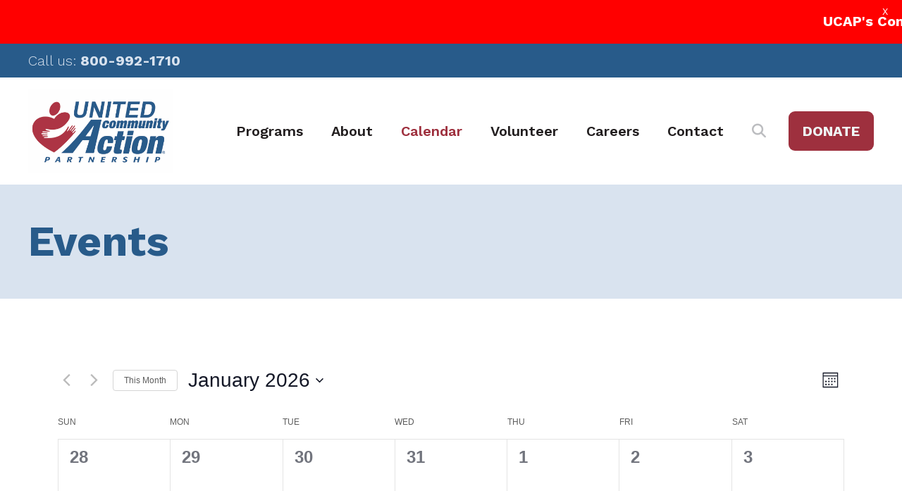

--- FILE ---
content_type: text/css
request_url: https://www.unitedcapmn.org/wp-content/plugins/VividImageMessageBar//assets/css/style.css?ver=6.8.3
body_size: 99
content:
body.message-bar {
	padding-top: 38px;
}

.vi-message-bar {
	position: fixed;
	width: 100%;
	z-index: 99999;
	background: #000;
	text-align: center;
	top: 0px;
	left: 0px;
	font-size: 14px;
	line-height: 33px;
	overflow: hidden;
	padding: 11px 0;	
}
.vi-message-bar p {
	padding:0px;
	margin: 0px;
	color: #fff;
	font-size: 20px;
	line-height: 27px;
	font-weight: bold;
    display: inline-block;
    padding-right: 20px;
}

.vi-message-bar.delay {
	top: -80px;
}

.vi-message-bar .button {
	display: inline-block;
	margin: 0 0 0 5px;
	padding: 2px 6px;
	-webkit-border-radius: 3px;
	-moz-border-radius: 3px;
	border-radius: 3px;
	white-space: nowrap;
	vertical-align: baseline;
	background-color: black;
	color: #fff;
	font-size: 18px;
	line-height: 20px;
	font-weight: bold;
	padding: 10px 22px;	

}

.vi-message-bar span.close {
    position: absolute;
    right: 20px;
    top: 0px;
	color: #fff;
	cursor: pointer;
	z-index: 9999;
}

body.admin-bar .shiftnav,
.shiftnav {
	z-index: 99999 !important;
}

--- FILE ---
content_type: text/css
request_url: https://www.unitedcapmn.org/wp-content/themes/vimm-gutenberg/style.css?ver=1.9.7
body_size: 14791
content:
/*
	Theme Name: Vivid Image Gutenberg Theme
	Description: This is the genesis child theme created by Vivid Image.
	Author: VI Team
	Author URI: http://www.vimm.com/
	Version: 1.9.7

  Template: genesis
  Template Version: 2.0

	License: GPL-2.0+
	License URI: http://www.opensource.org/licenses/gpl-license.php
*/
/* Table of Contents

	- HTML5 Reset
		- Baseline Normalize
		- Box Sizing
		- Float Clearing
	- Defaults
		- Typographical Elements
		- Headings
		- Objects
		- Forms
		- Tables
	- Structure and Layout
		- Site Containers
		- Column Widths and Positions
		- Column Classes
	- Common Classes
		- WordPress
		- Genesis
		- Titles
	- Widgets
		- Featured Content
	- Plugins
		- Genesis eNews Extended
		- Genesis Latest Tweets
		- Gravity Forms
		- Jetpack
	- Site Header
		- Title Area
		- Widget Area
	- Site Navigation
		- Header Navigation
		- Primary Navigation
		- Secondary Navigation
	- Content Area
		- Entries
		- Pagination
		- Comments
	- Sidebars
	- Footer Widgets
	- Site Footer
	- Accessibility
	- VIMM CSS
	- Custom Styling
	- Media Queries
		- max-width: 1139px
		- max-width: 1023px
		- max-width: 767px

*/

/*  CSS Vars  */
:root {
  /* General */
  --link-color: #9E303E;
  --link-hover-color: #9E303E;
  --text-color: #000000#231F20;
  --hr-color: #BBBCBF;

  /* Headings */
  --h1-font-size: 3.75rem;
  --h1-font-color: #285B8A;
  --h2-font-size: 2.5rem;
  --h2-font-color: #285B8A;
  --h3-font-size: 2.1875rem;
  --h3-font-color: #285B8A;
  --h4-font-size: 1.6875rem;
  --h4-font-color: #231F20;
  --h5-font-size: 1.4375rem;
  --h5-font-color: #231F20;
  --h6-font-size: 1.25rem;
  --h6-font-color: #231F20;

  /* Blockquote */
  --blockquote-text-color: #231F20;
  --blockquote-text-size: 1.4375rem;
  --blockquote-text-font-style: normal;
  --blockquote-text-font-weight: 300;

  --blockquote-cite-color: #285B8A;
  --blockquote-cite-size: 0.9375rem;
  --blockquote-cite-font-style: normal;
  --blockquote-cite-font-weight: bold;

  /* Accordion */
  --accordion-open-title-color: #285B8A;
  --accordion-open-background-color: transparent;
  --accordion-closed-title-color: #285B8A;  
  --accordion-closed-background-color: #ECF1F7;
  --accordion-border-color: #ECF1F7;
  --accordion-border-radius: 9px;
  --accordion-text-color: #231F20;
  
  /* Main btn */
  --btn-background-color:#9E303E;
  --btn-text-color:#F0F8F7;
  --btn-border-radius: 9px;

  /* Outline btn */
  --btn-outline-color:#2F5385;
  --btn-outline-text-color: #285B8A;
  --btn-outline-hover-background-color:#2F5385;
  --btn-outline-hover-text-color:#fff;

  /* CTA Block */
  --cta-background: #ECF1F7;
  --cta-title-color: #285B8A;
  --cta-text-color: #231F20;
  --cta-btn-background: #9E303E;

  /* Form Fields */
  --form-input-backgroud-color: transparent;
  --form-input-border: solid 1px #BBBCBF;
  --form-input-text-color: #231F20;

  --gf-input-label-color: #231F20;
  --gf-input-label-size: 1.25rem;
  --gf-input-sublabel-color: #231F20;
  --gf-input-sublabel-size: 0.9375rem;

  /* Column Backgrounds */
  --col-background-color: #EEEEEE;
  --col-padding: 30px;
  --col-margin: 15px 0;
  --col-border-radius: 15px;
}

/*
HTML5 Reset 
---------------------------------------------------------------------------------------------------- */
/* Baseline Normalize
	normalize.css v3.0.0 | MIT License | git.io/normalize
--------------------------------------------- */
article, aside, details, figcaption, figure, footer, header, hgroup, main, nav, section, summary {
  display: block;
}

audio, canvas, progress, video {
  display: inline-block;
  vertical-align: baseline;
}

audio:not([controls]) {
  display: none;
  height: 0;
}

[hidden], template {
  display: none;
}

a {
  background: transparent;
}

a:active, a:hover {
  outline: 0;
}

abbr[title] {
  border-bottom: 1px dotted;
}

b, strong {
  font-weight: bold;
}

dfn {
  font-style: italic;
}

h1 {
  font-size: 2em;
  margin: 0.67em 0;
}

mark {
  background: #ff0;
  color: #000;
}

small {
  font-size: 80%;
}

sub, sup {
  font-size: 75%;
  line-height: 0;
  position: relative;
  vertical-align: baseline;
}

sup {
  top: -0.5em;
}

sub {
  bottom: -0.25em;
}

img {
  border: 0;
}

svg:not(:root) {
  overflow: hidden;
}

figure {
  margin: 1em 40px;
}

hr {
  box-sizing: content-box;
  height: 0;
}

pre {
  overflow: auto;
}

code, kbd, pre, samp {
  font-family: monospace,monospace;
  font-size: 1em;
}

button, input, optgroup, select, textarea {
  color: inherit;
  font: inherit;
  margin: 0;
}

button {
  overflow: visible;
}

button, select {
  text-transform: none;
}

button, html input[type="button"], input[type="reset"], input[type="submit"] {
  -webkit-appearance: button;
  cursor: pointer;
}

button[disabled], html input[disabled] {
  cursor: default;
}

button::-moz-focus-inner, input::-moz-focus-inner {
  border: 0;
  padding: 0;
}

input {
  line-height: normal;
}

input[type="checkbox"], input[type="radio"] {
  box-sizing: border-box;
  padding: 0;
}

input[type="number"]::-webkit-inner-spin-button, input[type="number"]::-webkit-outer-spin-button {
  height: auto;
}

input[type="search"] {
  -webkit-appearance: none;
  box-sizing: content-box;
}

input[type="search"]::-webkit-search-cancel-button, input[type="search"]::-webkit-search-decoration {
  -webkit-appearance: none;
}

fieldset {
  border: 1px solid #c0c0c0;
  margin: 0 2px;
  padding: 0.35em 0.625em 0.75em;
}

legend {
  border: 0;
  padding: 0;
}

textarea {
  overflow: auto;
}

optgroup {
  font-weight: bold;
}

table {
  border-collapse: collapse;
  border-spacing: 0;
}

td, th {
  padding: 0;
}

/* Box Sizing
--------------------------------------------- */
*,
input[type="search"] {
  box-sizing: border-box;
}

*:focus,
*:focus-visible {
  outline: none;
}

/* Float Clearing
--------------------------------------------- */
.author-box:before,
.clearfix:before,
.entry:before,
.entry-content:before,
.footer-widgets:before,
.nav-primary:before,
.nav-secondary:before,
.pagination:before,
.site-container:before,
.site-footer:before,
.site-header:before,
.site-inner:before,
.wrap:before {
  content: " ";
  display: table;
}

.author-box:after,
.clearfix:after,
.entry:after,
.entry-content:after,
.footer-widgets:after,
.nav-primary:after,
.nav-secondary:after,
.pagination:after,
.site-container:after,
.site-footer:after,
.site-header:after,
.site-inner:after,
.wrap:after {
  clear: both;
  content: " ";
  display: table;
}

blockquote,
h1,
h2,
h3,
h4,
h5,
h6,
figure,
p,
pre {
  margin: 0;
}

/*
Defaults
---------------------------------------------------------------------------------------------------- */
/* Typographical Elements
--------------------------------------------- */
html {
  font-size: 16px;
  height: 100%;
  overflow-x: hidden;
}

body {
  background-color: #fff;
  color: var(--text-color);
  font-family: "Open Sans", sans-serif;
  margin: 0;
  height: 100%;
}

.site-container {
  overflow: hidden;
}

img,
img:hover,
a,
a:hover {
  transition: all .5s ease;
}

a {
  color: var(--link-color);
  text-decoration: none;
  font-weight: bold;
}

a:hover {
  color: var(--link-hover-color);
  text-decoration: underline;
  font-weight: bold;
}

p {
  font-size: 1.25rem;
  line-height: 1.4;
  margin: 0 0 30px 0;
  padding: 0;
  font-weight: 300;
}

p + h1,
p + h2,
p + h3,
p + h4,
p + h5,
p + h6 {
  margin-top: 20px;
}

ol,
ul {
  font-size: 1.25rem;
  font-weight: 300;
  line-height: 1.7;
  margin: 0 0 30px 0;
  padding: 0;
}

li {
  list-style-type: none;
}

b,
strong {
  font-weight: 700;
}

blockquote,
cite,
em,
i {
  font-style: italic;
}


blockquote {
  display: block;
  background: url('images/blockquote-top.png') top center no-repeat;
  margin: 40px auto;
  max-width: 860px;
  padding: 50px 70px 30px;
  border: none;
  color: var(--blockquote-text-color);
  font-size: var(--blockquote-text-size);
  line-height: 1.52;
  font-weight: var(--blockquote-text-font-weight);
  font-style: var(--blockquote-text-font-style);
  text-align: center;
  border-bottom: solid 3px #DBE2EE;
}

blockquote p {
  color: var(--blockquote-text-color);
  font-size: var(--blockquote-text-size);
  line-height: 1.52;
  font-weight: var(--blockquote-text-font-weight);
  font-style: var(--blockquote-text-font-style);
  margin: 0; 
}

blockquote cite {
  color: var(--blockquote-cite-color);
  font-size: var(--blockquote-cite-size);
  font-weight: var(--blockquote-cite-font-weight);
  font-style: var(--blockquote-cite-font-style);
}

blockquote::before {
  content: "";
  display: none;
  position: relative;
  font-size: 0;
  height: 0;
  left: 0;
  top: 0;
}

pre {
  background-color: #f5f5f5;
  font-size: 0.875rem;
  padding: 24px;
}

.clearfix {
  clear: both;
}

hr.wp-block-separator {
  border: none;
  background-color: var(--hr-color);
  height: 3px;
  margin: 50px 0;
  clear: both;
}

/* Headings
--------------------------------------------- */
h1,
h2,
h3,
h4,
h5,
h6 {
  margin: 0 0 .5em;
  line-height: 1.25
}

h1 {
  margin: 10px 0 20px 0;
  font-size: var(--h1-font-size);
  color: var(--h1-font-color);
}

h2 {
  margin: 10px 0 10px 0;
  font-size: var(--h2-font-size);
  color: var(--h2-font-color);
}

h3 {
  margin: 10px 0 10px 0;
  font-size: var(--h3-font-size);
  color: var(--h3-font-color);
  font-weight: 500;
}

h4 {
  margin: 10px 0 10px 0;
  font-size: var(--h4-font-size);
  color: var(--h4-font-color);
}

h5 {
  margin: 10px 0 5px 0;
  font-size: var(--h5-font-size);
  color: var(--h5-font-color);
}

h6 {
  margin: 10px 0 5px 0;
  font-size: var(--h6-font-size);
  color: var(--h6-font-color);
}

h1 a:hover,
h2 a:hover,
h3 a:hover,
h4 a:hover,
h5 a:hover,
h6 a:hover {
  opacity: 1;
  text-decoration: underline;
}

.home h1,
.home h2,
.home h3,
.home h4,
.home h5,
.home h6 {
  margin-top: 0
}

/* Objects
--------------------------------------------- */
embed,
iframe,
img,
object,
video,
.wp-caption {
  max-width: 100%;
}

img {
  height: auto;
}

.wp-block-image figcaption {
  text-align: center;
  font-style: normal;
  font-size: 0.9375rem;
  font-weight: 300;
  color: #231F20;
}

.featured-content img,
.gallery img {
  width: auto;
}

/* Forms
--------------------------------------------- */
input,
select,
textarea {
  background: var(--form-input-backgroud-color);
  border: var(--form-input-border);
  color: var(--form-input-text-color);
  font-size: 1.125rem;
  padding: 16px;
  width: 100%;
}

input:focus,
textarea:focus,
select:focus {
  border: none;
  outline: none;
}

input[type="checkbox"],
input[type="image"],
input[type="radio"] {
  width: auto;
}

::-moz-placeholder {
  color: #000;
  opacity: 1;
  font-weight: 300;
}

::-webkit-input-placeholder {
  color: #000;
  font-weight: 300;
}

.entry-content button,
input[type="button"],
input[type="reset"],
input[type="submit"],
.button,
a.vivid-button,
div.gform_wrapper .gform_footer input[type=submit],
.wp-block-button__link,
.wp-block-file .wp-block-file__button,
.gb-button,
.comment-respond button {
  font-weight: 600;
  display: inline-block;
  width: auto;
  background-color: var(--btn-background-color);
  border-radius: var(--btn-border-radius);
  border: none;
  color: var(--btn-text-color);
  cursor: pointer;
  font-size: 1.25rem;
  text-decoration: none;
  padding: 14px 24px;
  transition: all .5s ease;
  user-select: none;
}

.wp-block-file .wp-block-file__button {
  padding: 5px 15px;
}

.gf_browser_ie.gform_wrapper .gform_footer input.button {
  padding: 5px 24px;
}

.entry-content button:hover,
input:hover[type="button"],
input:hover[type="reset"],
input:hover[type="submit"],
.button:hover,
a.vivid-button:hover,
div.gform_wrapper .gform_footer input[type=submit]:hover,
.wp-block-button__link:hover,
.wp-block-file .wp-block-file__button:hover,
.gb-button:hover,
.comment-respond button:hover {
  transition: all .5s ease;
  opacity: 0.8;
  text-decoration: none;
  color: #fff;
}

.button {
  display: inline-block;
}

input[type="search"]::-webkit-search-cancel-button,
input[type="search"]::-webkit-search-results-button {
  display: none;
}


.wp-block-button.is-style-outline .wp-block-button__link {
  font-weight: 600;
  background-color: transparent;
  color: var(--btn-outline-text-color);
  border: solid 3px var(--btn-outline-color);
  padding: 11px 24px;
  user-select: none;
}

.wp-block-button.is-style-outline .wp-block-button__link:hover {
  background-color: var(--btn-outline-hover-background-color);
  color: var(--btn-outline-hover-text-color);
  border: solid 3px var(--btn-outline-color);
  opacity: 1;
}

.wp-block-buttons {
  font-size: 0.9375rem;
  column-gap: 1em;
  margin: 30px 0;
}

a.vivid-button {
  margin-bottom: 15px;
}

a.vivid-button + a.vivid-button {
  margin-left: 15px;
}


/* Tables
--------------------------------------------- */
table {
  border-collapse: collapse;
  border-spacing: 0;
  line-height: 2;
  margin-bottom: 40px;
  width: 100%;
}

tbody {
  border-bottom: 1px solid #ddd;
}

td,
th {
  text-align: left;
}

td {
  border-top: 1px solid #ddd;
  padding: 6px 0;
}

th {
  font-weight: bold;
}

/*
Structure and Layout
---------------------------------------------------------------------------------------------------- */
/* Site Containers
--------------------------------------------- */
.site-inner,
.wrap {
  margin: 0 auto;
  max-width: 1200px;
}

.home .site-inner {
  max-width: 100%;
  padding: 0;
}

.site-inner {
  clear: both;
  /*padding-top: 40px;*/
}

/* Column Widths and Positions
--------------------------------------------- */
/* Wrapping div for .content and .sidebar-primary */
.content-sidebar-sidebar .content-sidebar-wrap,
.sidebar-content-sidebar .content-sidebar-wrap,
.sidebar-sidebar-content .content-sidebar-wrap {
  width: 920px;
}

.content-sidebar-sidebar .content-sidebar-wrap {
  float: left;
}

.sidebar-content-sidebar .content-sidebar-wrap,
.sidebar-sidebar-content .content-sidebar-wrap {
  float: right;
}

/* Content - Sidebar Layouts */
.content {
  flex-basis: calc( 100% - 360px );
}

.content-sidebar .content-sidebar-wrap {
  display: flex;
}

.content-sidebar .content-sidebar-wrap .content {
  padding-right: 50px;
}

.sidebar-content .content-sidebar-wrap {
  display: flex;
  flex-direction: row-reverse;
}

.sidebar-content .content-sidebar-wrap .content {
  padding-left: 50px;
}

.full-width-content .content {
  width: 100%;
}

/* Primary Sidebar */
.sidebar-primary {
  flex-basis: 360px;
}


/*
Common Classes
---------------------------------------------------------------------------------------------------- */
/* Avatar
--------------------------------------------- */
.avatar {
  float: left;
}

.alignleft .avatar,
.author-box .avatar {
  margin-right: 24px;
}

.alignright .avatar {
  margin-left: 24px;
}

.comment .avatar {
  margin: 0 16px 24px 0;
}

/* Genesis
--------------------------------------------- */
.breadcrumb {
  margin-bottom: 20px;
}

.archive-description,
.author-box {
  padding: 0px;
  /*margin: 120px 0 0 0;*/
}

.archive-description .archive-title {
  display: none;
}

.author-box,
.author-box-title {
  display: none;
}

.archive-description p:last-child,
.author-box p:last-child {
  margin-bottom: 0;
}

/* Search Form
--------------------------------------------- */
.search-form {
  overflow: hidden;
}

.search-form input[type="submit"] {
  border: 0;
  padding: 20px;
  margin: 0;
}

/* Titles
--------------------------------------------- */
.archive-title {
  font-size: 2.25rem;
}

.entry-title {
  font-size: 2.25rem;
}

.entry-title a,
.sidebar .widget-title a {
  color: #285B8A;
  font-size: 2rem;
  text-decoration: none;
}

.entry-title a:hover {
  opacity: 0.8;
}

.widget-title {
  font-size: 1.125rem;
  margin-bottom: 20px;
}

/* WordPress
--------------------------------------------- */
.alignleft {
  float: left;
  text-align: left;
  margin-right: 20px
}

.alignright {
  float: right;
  text-align: right;
  margin-left: 20px
}

a.alignleft,
a.alignright {
  max-width: 100%;
}

img.centered,
.aligncenter {
  display: block;
  margin: 0 auto 24px;
}

img.alignnone,
.alignnone {
  margin-bottom: 12px;
}

a.alignleft,
img.alignleft,
.wp-caption.alignleft {
  margin: 0 24px 24px 0;
}

a.alignright,
img.alignright,
.wp-caption.alignright {
  margin: 0 0 24px 24px;
}

.wp-caption-text,
.wp-caption-dd {
  text-align: center;
}

.entry-content p.wp-caption-text {
  margin-bottom: 0;
}

/*
Plugins
---------------------------------------------------------------------------------------------------- */
/* Gravity Forms
--------------------------------------------- */
div.gform_wrapper input[type="email"],
div.gform_wrapper input[type="text"],
div.gform_wrapper textarea,
div.gform_wrapper select {
  border: var(--form-input-border);
  padding: 13px;
  font-weight: normal;
}

div.gform_wrapper input:not([type=radio]):not([type=checkbox]):not([type=submit]):not([type=button]):not([type=image]):not([type=file]) {
  padding: 13px;
}

div.gform_wrapper .top_label .gfield_label,
div.gform_wrapper .ginput_complex label {
  padding: 0;
  text-transform: none;
  color: var(--gf-input-label-color);
  font-size: var(--gf-input-label-size);
  font-weight: bold;
}

div.gform_wrapper .field_sublabel_below .ginput_complex.ginput_container label,
div.gform_wrapper .field_sublabel_below div[class*=gfield_time_].ginput_container label {
  color: var(--gf-input-sublabel-color);
  font-size: var(--gf-input-sublabel-size);
  font-weight: normal;
  margin: 5px 0 0 0;
}

div.gform_wrapper .field_sublabel_above .ginput_complex.ginput_container label,
div.gform_wrapper .field_sublabel_above div[class*=gfield_time_].ginput_container label {
  color: var(--gf-input-sublabel-color);
  font-size: var(--gf-input-sublabel-size);
  font-weight: normal;
  margin: 0 0 0 5px;
}

div.gform_wrapper li,
div.gform_wrapper form li {
  margin: 16px 0 0;
}

div.gform_wrapper ul.gfield_checkbox li label,
div.gform_wrapper ul.gfield_radio li label {
  font-weight: normal;
  margin-left: 5px;
}

.gform_wrapper.gf_browser_chrome select {
  padding: 13px;
}

.gform_wrapper.gf_browser_chrome .gfield_checkbox li input,
.gform_wrapper.gf_browser_chrome .gfield_checkbox li input[type=checkbox],
.gform_wrapper.gf_browser_chrome .gfield_radio li input[type=radio] {
  margin-top: 0px;
}

/*
Site Header
---------------------------------------------------------------------------------------------------- */
.site-header {
  background-color: #FFFFFF;
  position: relative;
}

.site-header > .wrap {
  padding: 38px 0;
  max-width: 1200px;
  display: flex;
  align-items: center;  
}

/* Title Area
--------------------------------------------- */
.title-area {
  /*
   display: inline-block;
  vertical-align: middle;
  padding: 0;
  width: 266px;
  */
  flex-basis: 206px;  
}

.header-full-width .title-area {
  width: 100%;
}

.site-title {
  font-size: 2rem;
  line-height: 1;
}

.site-title a,
.site-title a:hover {
  color: #000;
}

.header-image .site-title > a {
  background: url(images/logo.png) no-repeat left;
  float: left;
  min-height: 118px;
  width: 100%;
}

.site-description {
  font-size: 1rem;
  line-height: 1;
}

.site-description,
.site-title {
  margin-bottom: 0;
}

.header-image .site-description,
.header-image .site-title {
  display: block;
  text-indent: -9999px;
}

/* Widget Area
--------------------------------------------- */
.site-header .widget-area {
  /*
   display: inline-block;
  vertical-align: middle;
  text-align: right;
  width: calc(100% - 270px);
  */
  position: relative;
  flex: 1;
  text-align: right;
}

.site-header .widget-area .widget_search {
  display: none;
  position: absolute;
  top: 0;
  left: 0;
  background-color: #fff;
  width: 100%;
  height: 100%;
  z-index: 99;
}
.site-header .widget-area .widget_search .widget-wrap {
  position: relative;
  width: 488px;
  margin: 0 auto;
  /* padding: 49px 0; */
  display: flex;
  flex-direction: row-reverse;
  align-items: center;  
}

.site-header .widget-area .widget_search.show {
  display: inherit;
  display: flex;
  justify-content: space-around;
}

.site-header .wp-block-search .wp-block-search__inside-wrapper,
.site-header .widget-area .widget_search .search-form {
  display: flex;
  border: solid 1px #ddd;
  border-radius: 4px;
  flex:1;
}

.site-header .widget-area .widget_search .fas {
  font-family: "Font Awesome 5 Free";
  font-style: normal;
  color: #BCBCBC;
  cursor: pointer;
  margin: 0 0 0 20px;
  font-weight: bold;
}

.site-header .widget-area .widget_search input[type="search"] {
  background: #F4F4F4;
  border: none;
  float: left;
  width: 424px;
  padding: 14px 15px 15px;
}

.site-header .widget-area .widget_search input[type="search"]::-moz-placeholder {
  color: #000000;
  opacity: 1;
  font-weight: 400;
}

.site-header .widget-area .widget_search input[type="search"]::-webkit-input-placeholder {
  color: #000000;
  font-weight: 400;
}

.site-header .widget-area .wp-block-search .wp-block-search__button,
.site-header .widget-area .widget_search .search-form input[type="submit"] {
  border: none;
  border-radius: 0;
  float: right;
  width: 62px;
  color: #fff;
  margin: 0;
  padding: 14px 20px;
  background: url('images/search-lg.png') center center no-repeat #F4F4F4;
  text-indent: -9999px;
}

.site-header .widget-area .widget_search .search-form input[type="submit"]:hover {
    box-shadow: inset 0 0 200px rgb(255 255 255 / 15%);  
}

.site-header .widget-area .widget_block.widget_search .wp-block-search__label {
  display: none;
}


/*
Split Navigation Site Header
---------------------------------------------------------------------------------------------------- */
  .split-nav .site-header .widget-area {
    display: block;
  }

  .split-nav .site-header .widget-area .widget_search.show {
    display: flex;
    align-items: center;
  }

  .split-nav .site-header .widget-area .widget_search .fas {
    top: 0;
  }

  .split-nav .site-header .widget-area .widget_search .search-form {
    margin: 0;
  }

  .split-nav .site-header .widget-area .widget_search .widget-wrap {
    padding: 0;
  }

  .split-nav .site-header .wrap {
    padding: 0;
  }
  
  .split-nav .site-header > .wrap {
    max-width: inherit;
    padding: 0 25px;
    display: flex;
    align-items: center;
    justify-content: space-between;
    flex-direction: row;
  }

  .split-nav.fixed .site-header > .wrap {
    padding: 0;
  }
  
  .split-nav .site-header nav > .wrap {
    padding: 25px 0;
    max-width: inherit;
  }
  
  .split-nav .site-header .nav-primary {
    flex: 1;
    text-align: right;
  }
  
  .split-nav .site-header .title-area {
    flex-basis: 320px;
    padding: 0 25px
  }
  
  .split-nav .site-header .nav-secondary {
    flex: 1;
    text-align: left;
  }
  
  @media only screen and (max-width: 1060px) {
    .split-nav .site-header .title-area {
      margin-bottom: 0;
    }
  }
  
  @media only screen and (max-width: 796px) {
    .split-nav .site-header .nav-secondary {
      display: none;
    }
    
    .split-nav .site-header .nav-primary ul li,
    .split-nav .site-header .nav-primary .sub-menu a {
      text-align: right;
      color: #fff;
    }
    
    .split-nav .site-header > .wrap {
      flex-direction: row-reverse;
    }
  
    .split-nav .site-header nav > .wrap {
      padding: 0;
    }
  
    .split-nav .site-header .nav-primary .genesis-nav-menu.responsive-menu > .menu-item-has-children:before {
      padding: 16px 20px 16px 0;
    }
  
    .split-nav .site-header .genesis-nav-menu.responsive-menu .menu-item-has-children > a {
      margin-right: 40px;
    }
  
    .split-nav .site-header .nav-primary .genesis-nav-menu.responsive-menu > .menu-item-has-children:before {
      color: #fff;
    }

    .split-nav .site-header .responsive-menu-icon,
    .split-nav .site-header .responsive-menu-icon::before {
      color: #333;
    }
  
    .split-nav .site-header .responsive-menu-icon {
      padding: 25px 0;
    }
  
    .split-nav .site-header ul.genesis-nav-menu {
      background-color: #333;
      position: absolute;
      left: 0px;
      right: 0px;
      z-index: 9999999;
      margin: 0;
    }

    .split-nav .site-header ul.genesis-nav-menu .sub-menu {
      background-color: #333;
    }
    
    .split-nav .site-header ul.genesis-nav-menu.responsive-menu li:hover > a,
    .split-nav .site-header ul.genesis-nav-menu a {
      color: #fff;
    }

    .split-nav .site-header ul.genesis-nav-menu.menu-button a {
      font-weight: normal;
    }

  }
  
  @media only screen and (max-width: 600px) {
    .split-nav .site-header .widget-area .widget_search .fas {
      display: none;
    }
    .split-nav .site-header .title-area {
      flex-basis: 65%;
      padding: 0 5px;
    }
  
    .header-image.split-nav .site-title > a {
      background-size: contain;
    }
  
    .split-nav .site-header .nav-primary {
      flex-basis: 35%
    }
  }

/*
Full Width Site Header
---------------------------------------------------------------------------------------------------- */
.full-width-header .site-header .wrap {
  max-width: inherit;
  padding: 17px 40px;
}

.full-width-header.fixed .site-header .wrap {
  padding: 0 40px;
}

/*
Sticky Header Site Header
---------------------------------------------------------------------------------------------------- */
.home.transparent-header.fixed .site-header,
.fixed #top-bar-container,
.fixed .site-header {
  background-color: #F6F6F6;
  position: fixed;
  width: 100%;
  z-index: 9999;
  transition: all .5s ease;  
}

.fixed .site-header {
  /* padding: 15px 0; */
  transition: all .5s ease;
}

.fixed .site-header .wrap {
  padding: 5px 25px;
  transition: all .5s ease;
}

/*
Transparent Header Site Header
---------------------------------------------------------------------------------------------------- */
.home.transparent-header .site-header {
  background-color: transparent;
  position: absolute;
  width: 100%;
  z-index: 99;
  transition: all .5s ease;
}

/*
Site Navigation
---------------------------------------------------------------------------------------------------- */
.genesis-nav-menu {
  clear: both;
  font-size: 0rem;
  line-height: 1;
  width: 100%;
  margin: 0;
  padding: 0;
}

.genesis-nav-menu .menu-item {
  display: inline-block;
  text-align: left;
}

.genesis-nav-menu > .menu-item.menu-item-has-children > a:after {
  content: "\f078";
  color: #ff6900;
  font-family: "Font Awesome 5 Free";
  font-weight: bold;
  margin: 0 0 0 5px;
  font-size: 14px;
}


.genesis-nav-menu a {
  color: #333;
  display: block;
  padding: 30px 24px;
  font-size: 1rem;
  text-decoration: none;
}

.home.full-width-header.transparent-header .genesis-nav-menu > li > a {
  color: #fff;
}

.home.full-width-header.transparent-header.fixed .genesis-nav-menu > .menu-button > a {
  color: #fff;
}

.full-width-header.transparent-header .genesis-nav-menu > li > a,
.full-width-header.transparent-header.fixed .genesis-nav-menu > li > a {
  color: #333;
}

.genesis-nav-menu a:hover,
.genesis-nav-menu .current-menu-item > a,
.genesis-nav-menu .sub-menu .current-menu-item > a:hover {
  color: #EA7525;
  text-decoration: none;
}

.genesis-nav-menu .sub-menu {
  left: -9999px;
  opacity: 0;
  position: absolute;
  transition: opacity .4s ease-in-out;
  width: 200px;
  z-index: 99;
}

.genesis-nav-menu .sub-menu a {
  background-color: #fff;
  border: 1px solid #eee;
  border-top: 0;
  font-size: 0.875rem;
  padding: 20px;
  position: relative;
  width: 200px;
}

.genesis-nav-menu .sub-menu li.menu-item-has-children > a:after {
  content: "\f054";
  color: #ff6900;
  font-family: "Font Awesome 5 Free";
  font-weight: bold;
  margin: 0 0 0 5px;
  font-size: 14px;
  float: right;
}

.genesis-nav-menu .sub-menu .sub-menu {
  margin: -55px 0 0 199px;
}

.genesis-nav-menu .sub-menu li.flyleft .sub-menu {
  margin: -55px 0 0 -219px;
}

.genesis-nav-menu .menu-item:hover {
  position: static;
}

.genesis-nav-menu .menu-item:hover > .sub-menu {
  left: auto;
  opacity: 1;
}

.genesis-nav-menu > .first-menu-item > a {
  padding-left: 0;
}

.genesis-nav-menu > .last-menu-item > a {
  padding-right: 0;
}

.genesis-nav-menu > .right {
  color: #fff;
  float: right;
  list-style-type: none;
  padding: 30px 0;
}

.genesis-nav-menu > .right > a {
  display: inline;
  padding: 0;
}

.genesis-nav-menu > .search span,
.ubermenu-item.search > a > span {
  display: none;
}

.ubermenu-item.search {
  position: relative;
}


.genesis-nav-menu > .search a:before,
.ubermenu-item.search > a:before {
  color: #BCBDC0;
  content: "\f002";
  font-family: "Font Awesome 5 Free";
  font-weight: bold;
}

.genesis-nav-menu > .menu-button > a {
  background-color: var(--btn-background-color);
  color: var(--btn-text-color);
  padding: 14px 16px;
  font-weight: bold;
  border-radius: 5px;
  user-select: none;
}

.genesis-nav-menu > .menu-button > a:hover {
  opacity: .8;
  text-decoration: none;
}

.genesis-nav-menu > .menu-button.current-menu-item > a > span {
  border-bottom: none;
}


/* Site Header Navigation
--------------------------------------------- */
.site-header .genesis-nav-menu li li {
  margin-left: 0;
}

/* Primary Navigation
--------------------------------------------- */
.nav-primary {
  background-color: transparent;
}

/* Secondary Navigation
--------------------------------------------- */
.nav-secondary {
  background-color: transparent;
}

/*
Content Area
---------------------------------------------------------------------------------------------------- */
/* Entries
--------------------------------------------- */
.single .entry {
  padding: 110px 0;
}

.home .content-sidebar-wrap {
  padding: 0;
}

.content .entry {
  background-color: #fff;
  padding: 0;
}

.content-sidebar-wrap {
 padding: 6% 0; 
}

.content-sidebar-wrap:after {
  content: "";
  clear: both;
  display: table;
}

.entry-content ol,
.entry-content ul{
  padding: 0;
}

.entry-content ol li,
.entry-content ul li {
  margin: 10px 0 0 24px;
  list-style-type: decimal;
}

.entry-content ul li {
  list-style-type: none;
  list-style-image: url("images/bullet.png");
}

.entry-content ol ol,
.entry-content ul ul {
  margin: 0 0 0 10px;
}

/* Entry Meta
--------------------------------------------- */
p.entry-meta {
  font-size: 1rem;
  margin-bottom: 0;
}

.entry-header .entry-meta {
  margin-bottom: 24px;
}

.entry-footer .entry-meta {
  border-top: none;
  padding-top: 24px;
}

.entry-categories,
.entry-tags {
  display: block;
}

.entry-comments-link::before {
  content: "\2014";
  margin: 0 6px 0 2px;
}

/* Pagination
--------------------------------------------- */
.pagination {
  margin: 50px 0 0 0;
}

.adjacent-entry-pagination {
  margin-bottom: 0;
}

.archive-pagination li {
  display: inline;
}

.archive-pagination li a {
  background-color: #666;
  color: #fff;
  cursor: pointer;
  display: inline-block;
  font-size: 1rem;
  padding: 8px 12px;
}

.archive-pagination li a:hover,
.archive-pagination .active a {
  background-color: #f4f4f4;
  color: #666;
}

/* Comments
--------------------------------------------- */
.comment-respond,
.entry-comments,
.entry-pings {
  background-color: #fff;
  margin-bottom: 40px;
}

.comment-respond,
.entry-pings {
  padding: 40px 40px 16px;
}

.entry-comments {
  padding: 40px;
}

.comment-header {
  font-size: 1rem;
}

li.comment {
  background-color: #f5f5f5;
  border: 2px solid #fff;
  border-right: none;
}

.comment-content {
  clear: both;
  word-wrap: break-word;
}

.comment-list li {
  margin-top: 24px;
  padding: 32px;
}

.comment-list li li {
  margin-right: -32px;
}

.comment-respond input[type="email"],
.comment-respond input[type="text"],
.comment-respond input[type="url"] {
  width: 50%;
}

.comment-respond label {
  display: block;
  margin-right: 12px;
}

.entry-comments .comment-author {
  margin-bottom: 0;
}

.entry-pings .reply {
  display: none;
}

.form-allowed-tags {
  background-color: #f5f5f5;
  font-size: 1rem;
  padding: 24px;
  display: none;
}

/*
Sidebars
---------------------------------------------------------------------------------------------------- */
.sidebar-primary p:last-child,
.sidebar-primary ul > li:last-child {
  margin-bottom: 0;
}

.sidebar-primary .widget {
  margin: 0 0 30px 0;
}

.sidebar-primary .widget:last-of-type {
  margin-bottom: 0;
}

.footer-widget-area a,
.footer-widget-area a:hover {
  color: #D9E3EF;
}

.footer-widget-area .wp-block-buttons {
  margin: 0;
}

.footer-widget-area .wp-block-button.is-style-outline .wp-block-button__link {
  background-color: transparent;
  color: #DBE3EE;
  border: solid 3px #DBE3EE;
  padding: 11px 24px;
  user-select: none;
  text-align: left;
}

.footer-widget-area .wp-block-button.is-style-outline .wp-block-button__link:hover {
  background-color: #DBE3EE;
  color: #231F20;
}

/*
Site Footer
---------------------------------------------------------------------------------------------------- */
.site-footer {
  background-color: #153C5F;
  font-size: 0.9375rem;
  line-height: 1.33;
  padding: 22px 0;
  text-align: center;
  color: #fff;
}

.site-footer p {
  font-size: 0.9375rem;
  line-height: 1.33;
  margin: 0;
  padding: 0;
}

.site-footer a {
  color: #fff;
  font-weight: bold;
  margin-left: 10px;
}

.site-footer a:hover {
  opacity: 0.8;
}


/*
Accessibility Styling
---------------------------------------------------------------------------------------------------- */
/* ## Screen reader text
--------------------------------------------- */
.screen-reader-text,
.screen-reader-text span,
.screen-reader-shortcut {
  position: absolute !important;
  clip: rect(0, 0, 0, 0);
  height: 1px;
  width: 1px;
  border: 0;
  overflow: hidden;
}

.screen-reader-text:focus,
.screen-reader-shortcut:focus,
.genesis-nav-menu .search input[type="submit"]:focus {
  clip: auto !important;
  height: auto;
  width: auto;
  display: block;
  font-size: 1em;
  font-weight: bold;
  padding: 15px 23px 14px;
  color: #333;
  background: #fff;
  z-index: 100000;
  /* Above WP toolbar. */
  text-decoration: none;
  box-shadow: 0 0 2px 2px rgba(0, 0, 0, 0.6);
}

.more-link-container {
  display: block;
  margin: 10px 0 0 0;
}

.more-link {
  position: relative;
}

/* Skip Links
---------------------------------------------------------------------------------------------------- */
.genesis-skip-link {
  margin: 0;
  padding: 0;
}

.genesis-skip-link li {
  height: 0;
  width: 0;
  list-style: none;
}

/* Display outline on focus */
:focus {
  color: #333;
  outline: #ccc solid 1px;
}

/* ## Accessible Menu
--------------------------------------------- */
.menu .menu-item:focus {
  position: static;
}

.menu .menu-item > a:focus + ul.sub-menu,
.menu .menu-item.sf-hover > ul.sub-menu {
  left: auto;
  opacity: 1;
}

/* Blog and Archive Pages
--------------------------------------------- */
.search-results .entry-header .entry-meta,
.blog .entry-header .entry-meta,
.archive .entry-header .entry-meta {
  margin-bottom: 0px;
  color: #777;
}

.search-results .entry-header .entry-meta a,
.blog .entry-header .entry-meta a,
.archive .entry-header .entry-meta a {
  color: #777;
}

.search-results .entry-header .entry-meta a:hover,
.blog .entry-header .entry-meta a:hover,
.archive .entry-header .entry-meta a:hover {
  text-decoration: underline;
}

.search-results .entry .entry-footer,
.blog .entry .entry-footer,
.archive .entry .entry-footer {
  display: none;
}

.search-results .entry .entry-content p:last-of-type,
.blog .entry .entry-content p:last-of-type,
.archive .entry .entry-content p:last-of-type {
  margin-bottom: 0;
}

.search-results .entry,
.blog .entry,
.archive .entry {
  border-bottom: solid 1px #B4B6B8;
  margin-bottom: 80px;
  padding: 0;
  padding-bottom: 80px;
}

.search-results .content-sidebar-wrap,
.blog .content-sidebar-wrap,
.archive .content-sidebar-wrap {
  padding: 100px 0;
}

.search-results .entry:last-of-type,
.blog .entry:last-of-type,
.archive .entry:last-of-type {
  border-bottom: none;
  padding-bottom:0;
  margin-bottom: 0;
}

/*
Gutenberg Styling
---------------------------------------------------------------------------------------------------- */
.wp-block-table tr:not(:first-of-type) td .mobile-table-heading {
  display: none;
}

.wp-block-media-text.alignwide {
  margin-left: inherit;
  margin-right: inherit;
}

.alignfull {
  margin-left: calc(50% - 50vw);
  margin-right: calc(50% - 50vw);
  width: auto;
  max-width: 1000%;
}

/* wide images */
@media only screen and (min-width: 768px) {
  .alignwide {
    margin-left: -150px;
    margin-right: -150px;
    max-width: calc(100% + 300px);
    width: auto;
  }
  .alignwide img,
  .alignfull img {
    display: block;
    margin: 0 auto;
  }
}
@media only screen and (max-width: 1500px) {
  .alignwide {
    margin-left: calc(50% - 50vw);
    margin-right: calc(50% - 50vw);
  }
}
@media only screen and (max-width: 768px) {
  .alignwide {
    margin-left: inherit;
    margin-right: inherit;
  }
}

/* Gutenberg Editor Page */
.gb-block-post-grid .is-grid article {
  padding: 0;
  background-color: transparent;
}

.gb-block-post-grid header .gb-block-post-grid-title a {
  font-size: 1rem;  
}

.gb-block-post-grid .gb-block-post-grid-more-link {
  font-weight: normal;
  text-decoration: none;
  color: var(--link-color);
}
.gb-block-post-grid .gb-block-post-grid-more-link:hover {
  text-decoration: none;
  color: var(--link-hover-color);
}

/* Accordion Block */
.gb-block-accordion details {
  border: solid 2px var(--accordion-border-color);
  border-radius: var(--accordion-border-radius);
}

.gb-block-accordion details {
  background-color: var(--accordion-closed-background-color);
}

.gb-block-accordion details > .gb-accordion-title {
  color: var(--accordion-closed-title-color);
  background: url(images/close-accordion.png) center right 20px no-repeat transparent;
}

.gb-block-accordion details[open] {
  background-color: var(--accordion-open-background-color);
}

.gb-block-accordion details[open] > .gb-accordion-title {
  color: var(--accordion-open-title-color);
  background: url(images/open-accordion.png) center right 20px no-repeat transparent;
}

.gb-block-accordion .gb-accordion-title {
  font-size: 1.6875rem;
  line-height: 1.3;
  font-weight: bold;
  padding: 12px 25px;
  cursor: pointer;
}

summary::marker,
summary::-webkit-details-marker {
  display: none;
}

.gb-block-accordion .gb-accordion-title:focus {
  outline: none;
}

.gb-block-accordion .gb-accordion-text {
  color: var(--accordion-text-color);
  padding: 0px 25px 20px;
}

.gb-block-accordion .gb-accordion-text p:last-of-type {
  margin-bottom: 0;
}

.gb-block-accordion .gb-accordion-text:after {
  content: "";
  clear: both;
  display: table;
}

/* CTA Block */
.gb-block-cta {
  background: var(--cta-background) !important;
  color: var(--cta-text-color) !important;
}

.gb-block-cta .gb-cta-title {
  font-size: 35px;
  color: var(--cta-title-color) !important;
}

.gb-block-cta .gb-cta-text {
  color: var(--cta-text-color) !important;
}

.gb-block-cta .gb-cta-button .gb-button {
  background-color: var(--cta-btn-background) !important;
}

.gb-block-cta .gb-cta-button .gb-button p {
  margin: 0;
}

.gb-block-cta .gb-cta-button .gb-button:hover {
  opacity: 0.8;
  box-shadow: none;
}

/* Page and Post Grid */
.gb-block-post-grid .is-grid,
.gb-block-post-grid .gb-is-grid {
  grid-gap: 0 4em;
}

.gb-block-post-grid .is-grid article,
.gb-block-post-grid .gb-is-grid article {
  margin-bottom: 5em;
}

.gb-block-post-grid header .gb-block-post-grid-title a {
    font-size: 2.1875rem;
    line-height: 1.1;
    color: #285B8A !important;
    font-weight: 600;
}

.gb-block-post-grid article {
    border-radius: 9px;
    background-color: #FFFFFF !important;
    box-shadow: 5px 5px 10px #00000012;
    margin-bottom: 0 !important;
    padding: 50px !important;
}

.gb-block-post-grid .gb-block-post-grid-more-link {
  font-size: 1.25rem;
  font-weight: bold;
}

.gb-block-post-grid .gb-block-post-grid-more-link:hover {
  text-decoration: underline;
}

.gb-block-post-grid .gb-block-post-grid-more-link:after {
  content: "\f061";
  font-family: "Font Awesome 5 Free";
  vertical-align: middle;
  margin: 0 0 0 4px;
}


/* Media & Text Block */
  .wp-block-media-text.has-media-on-the-right:not(.alignfull) .wp-block-media-text__content {
    padding-left: 0;
  }

  .wp-block-media-text:not(.has-media-on-the-right):not(.alignfull) .wp-block-media-text__content {
    padding-right: 0;
  }

/*
Gutenberg Styling - VI Page Layouts
---------------------------------------------------------------------------------------------------- */
.full-width-content .vi-layout-features,
.full-width-content .vi-layout-team,
.full-width-content .vi-layout-pricing {
  margin-bottom: -100px !important;
}

.vi-sally-section-text-accordion .gb-block-accordion .gb-block-button:last-of-type .gb-button {
  margin-bottom: 0;
}

.home .vi-sally-section-text-accordion .gb-block-accordion:last-of-type {
  margin-bottom: 0;
}

.home .vi-alpha-section-media-text .wp-block-media-text__media {
  background-repeat: no-repeat;
}

/*
VIMM Styling
---------------------------------------------------------------------------------------------------- */
/** Responsive Alerts **/
#wp-admin-bar-responsive_check * {
  background: yellow;
  color: #000;
  text-shadow: none;
  padding: 0px 60px !important;
}

#wp-admin-bar-responsive_check .ab-item:hover {
  background: red !important;
  color: #000 !important;
}

.error404 input[type="search"] {
  padding: 20px 20px 19px;
  display: inline-block;
  vertical-align: middle;
  width: 80%;
  border-radius: 0px;
}

.error404 .search-form-submit {
  display: inline-block;
  vertical-align: middle;
  padding: 17px 10px;
  border-radius: 0px;
  width: 20%;
  margin-right: 0px;
  margin-bottom: 0px;
}

.post-edit-link {
  display: none;
}

/*
Custom Styling
---------------------------------------------------------------------------------------------------- */
#top-bar-container {
  width: 100%;
  overflow: hidden;
}

#top-bar-container p {
  margin: 0;
  color: #D9E3EF;
}

#top-bar-container a {
  color: #D9E3EF
}

#top-bar-container ul,
#top-bar-container ol {
  margin: 0;
}

#top-bar-container #google_language_translator select.goog-te-combo {
  border-radius: 9px !important;
  border: solid 3px #D6DEEC !important;
  background: url('images/icon-languagesort.png') center right 8px #fff; 
  background-repeat: no-repeat;
  color: #285B8A;
  padding:4px 30px 4px 16px !important;
  width: inherit;
  font-size: 17px;
  font-weight: bold;
  font-family: 'Work Sans', sans-serif;
  -webkit-appearance: none;
  -moz-appearance: none;
}


#top-bar-container #google_language_translator select.goog-te-combo option {
  color: #000;
}

#top-bar-container #google_language_translator select.goog-te-combo::-ms-expand {
  display: none;
}

/*Tango After Header*/
#tango-after-header-container {
  padding-top: 3em;
  padding-bottom: 3em;
  background-color: #d1dad8;
  background-image: url('images/gp_section_header_desk.jpg');
  background-size: cover;
  background-repeat: no-repeat;
  background-position: 50% 52%;
  position: relative;
}

#tango-after-header-container::before {
  background-color: #d1dad8;
  opacity: 0.7;
  content: "";
  position: absolute;
  top: 0;
  left: 0;
  bottom: 0;
  right: 0;
  z-index: 1;    
}

#tango-after-header-wrap {
  max-width: 1200px;
  margin: 0 auto;
  padding: 0px 25px;
  text-align: center;
}

#tango-after-header-wrap .entry-title {
  position: relative;
  z-index: 1;
  color: #272c30;
  font-size: 3.75rem;
  line-height: 1.1666;
  margin: 0;
}

/*Mayday After Header*/
#mayday-after-header-container {
  padding-top: 3em;
  padding-right: 1em;
  padding-bottom: 3em;
  padding-left: 1em;
  background-color: #D9E3EF;
}

#mayday-after-header-wrap {
  max-width: 1200px;
  margin: 0 auto;
  padding: 0;
  text-align: left;
}

#mayday-after-header-wrap .entry-title {
  position: relative;
  z-index: 1;
  color: #285B8A;
  font-size: 3.75rem;
  line-height: 1.1;
  margin: 0;
}

/*Mayday Before Footer*/
#before-footer-mayday-container {
  background: -webkit-linear-gradient(top left, #eee, #a9b8c3);
  background: -o-linear-gradient(top left, #eee, #a9b8c3);
  background: linear-gradient(to bottom right, #eee, #a9b8c3);
}


/*Alpha After Header*/
#alpha-after-header-container {
  background: -webkit-linear-gradient(top left, rgb(62,73,71) 0%, rgb(5,5,7) 100%);
  background: -o-linear-gradient(top left, rgb(62,73,71) 0%, rgb(5,5,7) 100%);
  background: linear-gradient(to bottom right, rgb(62,73,71) 0%, rgb(5,5,7) 100%);
}

#alpha-after-header-wrap {
  padding: 0;
  display: grid;
  grid-template-columns:auto 48%;
  background: linear-gradient(135deg ,rgb(62,73,71) 0%,rgb(5,5,7) 100%);
}

#alpha-after-header-wrap .entry-title {
  position: relative;
  z-index: 1;
  color: #fff;
  font-size: 2.875rem;
  line-height: 1.086;
  margin: 0;
  justify-self: center;
  align-self: center;
  padding: 20px 100px;
}

#alpha-after-header-wrap #alpha-after-header-title {
  display: grid;
  width: 100%;
  height: 100%;
  min-height: 250px;
}

#alpha-after-header-wrap #alpha-after-header-image {
  width: 100%;
  justify-self: start;
  align-self: self-start;
  height: 100%;
  min-height: 250px;
  background-size: cover;  
  background-image: url('images/gp_section_header_desk.jpg');
  background-position: 50% 50%;
}

/*Sally After Header*/
#sally-after-header-container {
  padding-top: 6em;
  padding-right: 1em;
  padding-bottom: 6em;
  padding-left: 1em;
  width: 100%;
  height: 100%;
  min-height: 250px;
  background-image: url('images/gp_section_header_desk.jpg');
  background-position: 52% 72%;
  background-size: cover;
  background-repeat: no-repeat;
}

.single-post #sally-after-header-container {
  background: none;
  padding: 0;
  min-height: 1px;
  box-shadow: 0px 1px 5px #000000;
  margin-top: -1px;
}

#sally-after-header-wrap {
  padding: 0;
}

/* Oasis After Header */
#haven-after-header-container {
  background: transparent linear-gradient(180deg, #F6F6F6 0%, #C4C4C4 100%) 0% 0% no-repeat padding-box;
  padding: 6% 0;
}

#haven-after-header-wrap {
  max-width: 1200px;
  margin: 0 auto;
  padding: 0 25px;  
  text-align: center;
}

#haven-after-header-title h1.entry-title {
  margin: 0;
  font-weight: bold;
  font-size: 3.125rem;
  line-height: 1.2;
}

/* Coaching After Header */
#mentor-after-header-container {
  padding: 4% 0 0 0;
}

#mentor-after-header-wrap {
  max-width: 1200px;
  margin: 0 auto;
  display: flex;
  justify-content: space-between;
  align-items: center;
}

#mentor-after-header-wrap h1.entry-title {
  flex-basis: 40%;
  margin: 0;
  padding: 0;
  font-weight: bold;
  font-size: 5rem;
  line-height: 1.2;
}

#mentor-after-header-wrap h1.entry-title:after {
  content: "";
  border-bottom: solid 4px #EA7525;
  display: block;
  margin: 80px 0 0 0;
  width: 75%;
}

#mentor-after-header-wrap p.excerpts {
  flex-basis: 35%;
  margin: 0;
  padding: 0;
  color: #707070;
  font-size: 22px;
  line-height: 37px;
}

/* Add to Any */
.home .addtoany_share_save_container {
  display: none;
}

.addtoany_share_save_container {
  margin-top: 80px;
}

/* Events Calendar */
.tribe_events.entry {
  padding: 0 0 50px 0;
}

.tribe-events-content ol,
.tribe-events-content ul{
  padding: 0;
  overflow: hidden;
}

.tribe-events-content ol li,
.tribe-events-content ul li {
  margin: 10px 0 0 35px;
  list-style-type: decimal;
}

.tribe-events-content ul li {
  list-style-type: none;
  list-style-image: url("images/bullet.png");
}

.tribe-events-content ol ol,
.tribe-events-content ul ul {
  margin: 0 0 0 0;
}

.tribe-events-calendar-month__calendar-event-tooltip-description p {
  font-size: 1rem;
}

.tribe-events-calendar-month__calendar-event-tooltip-description span.more-link-container {
  margin: 5px 0 0 0;
  font-size: .9rem;
}

.tribe-events-schedule .recurringinfo a,
.tribe-events-meta-group a {
  color: var(--link-color);
}

.tribe-events-schedule .recurringinfo a:hover,
.tribe-events-meta-group a:hover {
  color: var(--link-color);
}

.tribe-common a,
.tribe-common a:hover,
.tribe-common a:visited {
  color: var(--link-color);
}

.tribe-events .tribe-events-calendar-month__calendar-event-tooltip-title-link,
.tribe-events .tribe-events-calendar-month__calendar-event-tooltip-title-link:hover,
.tribe-events .tribe-events-calendar-month__calendar-event-tooltip-title-link:visited {
  color: var(--link-color);
}

.tribe-common a:hover {
  text-decoration: underline;
}

.tribe-common .tribe-common-c-btn-border {
  border-color: var(--link-color);
  color: var(--link-color);
}

.single-tribe_events .tribe-events-c-subscribe-dropdown .tribe-events-c-subscribe-dropdown__button.tribe-events-c-subscribe-dropdown__button--active,
.single-tribe_events .tribe-events-c-subscribe-dropdown .tribe-events-c-subscribe-dropdown__button:focus,
.single-tribe_events .tribe-events-c-subscribe-dropdown .tribe-events-c-subscribe-dropdown__button:focus-within,
.single-tribe_events .tribe-events-c-subscribe-dropdown .tribe-events-c-subscribe-dropdown__button:hover,
.tribe-events .tribe-events-c-subscribe-dropdown .tribe-events-c-subscribe-dropdown__button.tribe-events-c-subscribe-dropdown__button--active,
.tribe-events .tribe-events-c-subscribe-dropdown .tribe-events-c-subscribe-dropdown__button:focus,
.tribe-events .tribe-events-c-subscribe-dropdown .tribe-events-c-subscribe-dropdown__button:focus-within,
.tribe-events .tribe-events-c-subscribe-dropdown .tribe-events-c-subscribe-dropdown__button:hover {
  background-color: var(--link-color);
}


/* LANDING PAGE */
.page-template-page-landingpage .site-header .title-area {
  width: 100%;
}

.page-template-page-landingpage.header-image .site-title > a {
  background-position: center;
}

/* LAnDING PAGE TWO */
.vi-landing-page .content-sidebar-wrap {
padding: 0;
}

.vi-landing-page ul li {
  list-style-image: none;
  background: url(images/bullet-2.png) top 5px left;
  background-repeat: no-repeat;
  margin: 10px 0 0 0;
  padding: 0 0 0 33px;
}

.vi-landing-page .vi-lp-2.section-3 .gb-block-layout-column-inner {
  display: flex;
  align-items: center;
  justify-content: center;
}

.vi-landing-page .vi-lp-2.section-3 .gb-block-layout-column-inner .wp-block-image,
.vi-landing-page .vi-lp-2.section-3 .gb-block-layout-column-inner p {
  margin-bottom: 0;
}

.vi-landing-page .vi-lp-2.section-3 .gb-block-layout-column-inner .wp-block-image {
  flex: 1 1 75px;
}

.vi-landing-page .vi-lp-2.section-3 .gb-block-layout-column-inner p {
  flex: 1 1 calc( 100% - 75px );
}

.vi-landing-page .vi-lp-2.section-7 blockquote {
  background: url(images/quote-icon.png) top left no-repeat;
  padding: 0 40px 0 90px
}

.vi-landing-page .vi-lp-2.section-7 blockquote p,
.vi-landing-page .vi-lp-2.section-7 blockquote cite {
  color: #fff;
}

.vi-landing-page .vi-lp-2.section-7 blockquote p {
  font-weight: normal;
  margin: 0 0 20px;
}

.vi-landing-page .vi-lp-2.section-7 blockquote cite {
  font-style: normal
}

.vi-landing-page .vi-lp-3.section-2 .gravity-theme {
  background-color: #35353a;
  padding: 40px;
}

.vi-landing-page .vi-lp-3.section-2 .gravity-theme h2,
.vi-landing-page .vi-lp-3.section-2 .gravity-theme .gform_description {
  color: #fff;
}

.vi-landing-page .vi-lp-3.section-2 .gravity-theme .gform_description {
  margin: 0 0 30px 0;
  display: inline-block;
}

.vi-landing-page .vi-lp-3.section-2 .gravity-theme input {
  border-radius: 8px;
}

.vi-landing-page .vi-lp-3.section-2 .gravity-theme .gform_footer {
  padding-bottom: 0;
}

.vi-landing-page .vi-lp-3.section-2 .gravity-theme .gform_footer .button {
  width: 100%;
  border-radius: 8px;
  margin: 0
}

.vi-landing-page .vi-lp-3.section-3 .gb-block-layout-column-inner {
  display: flex;
  align-items: center;
  justify-content: center;
}

.vi-landing-page .vi-lp-3.section-3 .gb-block-layout-column-inner .wp-block-image,
.vi-landing-page .vi-lp-3.section-3 .gb-block-layout-column-inner p {
  margin-bottom: 0;
}

.vi-landing-page .vi-lp-3.section-3 .gb-block-layout-column-inner .wp-block-image {
  flex: 1 1 75px;
}

.vi-landing-page .vi-lp-3.section-3 .gb-block-layout-column-inner p {
  flex: 1 1 calc( 100% - 75px );
}

.vi-landing-page .vi-lp-3.section-7 blockquote p,
.vi-landing-page .vi-lp-3.section-7 blockquote cite {
  color: #fff;
  text-align: center;
}

.vi-landing-page .vi-lp-3.section-7 blockquote p {
  font-weight: normal;
  margin: 0 0 20px;
}

.vi-landing-page .vi-lp-3.section-7 blockquote cite {
  font-style: normal;
  display: inline-block;
  margin: 0 auto;
  width: 100%;
}

@media only screen and (max-width: 960px) {

  .vi-landing-page .vi-lp-1.section-2 .gb-layout-column-wrap.gb-is-responsive-column,
  .vi-landing-page .vi-lp-2.section-2 .gb-layout-column-wrap.gb-is-responsive-column {
    -ms-grid-columns: 1fr;
    grid-template-columns: 1fr;
    grid-template-areas:
        "col1"
        "col2"
        "col3";
  }

  .vi-landing-page .vi-lp-3.section-2 .gb-layout-column-wrap .gb-block-layout-column:first-of-type {
    margin-bottom: 50px;
  }

  .vi-landing-page .vi-lp-3.section-2 .gb-layout-column-wrap.gb-is-responsive-column {
    -ms-grid-columns: 1fr;
    grid-template-columns: 1fr;
    grid-template-areas:
        "col1"
        "col2";
  }

}

@media only screen and (max-width: 768px) {

  .vi-landing-page .wp-block-media-text.is-stacked-on-mobile {
    grid-template-columns: 100%!important;
  }

  .vi-landing-page .wp-block-media-text.is-stacked-on-mobile .wp-block-media-text__media {
    grid-column: 1;
    grid-row: 1;
    margin-bottom: 30px;
  }

  .vi-landing-page .wp-block-media-text.is-stacked-on-mobile .wp-block-media-text__content {
    grid-column: 1;
    grid-row: 2;
    padding: 0;
  }

  .vi-landing-page .section-1 .gb-layout-column-wrap.gb-is-responsive-column {
    -ms-grid-columns: 1fr;
    grid-template-columns: 1fr;
    grid-template-areas:
        "col1"
        "col2";
  }

  .vi-landing-page .section-1 .wp-block-image {
    text-align: center;
  }
  
  .vi-landing-page .section-1 .wp-block-buttons {
    justify-content: center;
  }

  .vi-landing-page .vi-lp-2.section-2 .gb-layout-column-wrap.gb-is-responsive-column {
    -ms-grid-columns: 1fr;
    grid-template-columns: 1fr;
    grid-template-areas:
        "col1"
        "col2"
        "col3";
  }

  .vi-landing-page .vi-lp-2.section-3 .gb-block-layout-column:not(:last-of-type) .gb-block-layout-column-inner,
  .vi-landing-page .vi-lp-3.section-3 .gb-block-layout-column:not(:last-of-type) .gb-block-layout-column-inner {
    margin-bottom: 20px;
  }

  .vi-landing-page .vi-lp-2.section-3 .gb-layout-column-wrap,
  .vi-landing-page .vi-lp-3.section-3 .gb-layout-column-wrap {
    grid-template-columns: 1fr;
    grid-template-areas:
    "col1"
    "col2"
    "col3";
  }

  .vi-landing-page .vi-lp-2.section-3 .gb-block-layout-column-inner .wp-block-image,
  .vi-landing-page .vi-lp-2.section-3 .gb-block-layout-column-inner p {
    flex: unset
  }

  .vi-landing-page .vi-lp-3.section-3 .gb-block-layout-column-inner .wp-block-image,
  .vi-landing-page .vi-lp-3.section-3 .gb-block-layout-column-inner p {
    flex: unset
  }
}

/* Default Metaslider Styling */
.metaslider .caption-wrap {
    top: 50% !important;
    margin: 0 auto !important;
    background: none !important;
    max-width: 600px !important;
    left: calc( (100% - 1200px) / 2 ) !important;
    opacity: 1 !important;
}

.metaslider .caption-wrap .caption {
    background: rgba(254,255,255,.85);
    margin: 0 auto;
    padding: 20px;
    border-radius: 10px;
    color: #000;
}

.metaslider .caption-wrap .caption p {
    font-size: 1.125rem;
    line-height: 1.22;
    margin: 0 0 15px !important;
    padding: 0;
}

.metaslider .caption-wrap .caption button,
.metaslider .caption-wrap .caption .button,
.metaslider .caption-wrap .caption a.vivid-button {
    display: inline-block;
    width: auto;
    border: solid 2px #ff6900;
    background-color: #ff6900;
    border-radius: 5px;
    color: #ffffff;
    cursor: pointer;
    font-size: 1.25rem;
    line-height: 1.25;
    padding: 12px 24px;
    transition: all .5s ease;
    text-decoration: none;
}

.metaslider .caption-wrap .caption button:hover,
.metaslider .caption-wrap .caption .button:hover,
.metaslider .caption-wrap .caption a.vivid-button:hover {
  background-color: #35353a;
  border-color: #35353a;
  color: #fff;
  transition: all .5s ease;
}

@media only screen and (max-width: 1220px) {
  .metaslider .caption-wrap {
      left: calc( (100% - 1010px) / 2 ) !important;
  }
}

@media only screen and (max-width: 1023px) {
  .metaslider .caption-wrap {
      left: calc( (100% - 768px) / 2 ) !important;
  }
}

.cool-column {
  background-color: var(--col-background-color);
  border-radius: var(--col-border-radius);
  padding: var(--col-padding);
  margin: var(--col-margin);
}


/* EMPLOYMENT */
.employment-container h6 {
  display: none;
}

.employment-container h6.show {
  display: block;
}

.employment-container .accordion.open .accordion-title {
  padding-bottom: 10px;
}

.employment-container .filter-wrap {
  margin-bottom: 20px;
}

.employment-container .filter-wrap:after {
  content: "";
  display: table;
  clear: both;
}

.employment-container .filter-wrap h3 {
  float: left;
}
.employment-container .filter-wrap label {
   clip: rect(1px, 1px, 1px, 1px); 
   height: 1px; 
   width: 1px; 
   overflow: hidden; 
   position: absolute !important;
}

.employment-container .filter-wrap form {
  float: right;
}

.employment-container .filter-wrap select {
  -webkit-appearance: none;
  -moz-appearance: none;
  -o-appearance: none;
  appearance: none;
  background: url("images/select-background.png") no-repeat center right 8px #81888e;
  color: #fff;
  font-family: 'Montserrat', sans-serif;
  font-size: 15px;
  font-size: 0.75rem;
  border: none;
  margin: 0px;
  margin-top: -1px;
  height: 36px !important;
  padding: 5px 11px !important;
  /* If you add too much padding here, the options won't show in IE */
  width: 173px !important;
}

.employment-container .filter-wrap select::-ms-expand {
  display: none;
}

.employment-container .employment-title {
  margin: 0 0 20px 0;
}

.employment-container .accordion-wrap {
  border-bottom: solid 2px #a9afb5;
  margin-bottom: 20px !important;
}

.employment-container .accordion-wrap .accordion {
  width: 100%;
  border-top: solid 2px #a9afb5;
}

.employment-container .accordion-wrap .accordion .accordion-title {
  width: 100%;
  padding: 25px 40px 25px 0;
  font-size: 23px;
  font-size: 1.15rem;
  font-family: 'Hind', sans-serif;
  font-weight: 600;
  color: #355675;
  cursor: pointer;
  background-image: url("images/close-accordion.png");
  background-repeat: no-repeat;
  background-position: center right;
}

.employment-container .accordion-wrap .accordion.open .accordion-title {
  background-image: url("images/open-accordion.png");
  background-repeat: no-repeat;
  background-position: center right;
}

.employment-container .accordion-wrap .accordion .accordion-content {
  padding: 5px 10px 40px 0;
  color: #062746;
  font-size: 20px;
  font-size: 1rem;
  line-height: 28px;
  text-transform: none;
  color: #355675;
  font-family: 'Hind', Arial, 'Helvetica Neue', Helvetica, sans-serif;
  font-weight: 400;
}

.home .gpb-mayday-section-title-and-text-columns {
  z-index: 99;
}

.home .gpb-mayday-section-title-and-logos h3 {
  font-weight: 500;
}

.home .gpb-mayday-section-title-and-logos a {
  font-weight: 600;
}

.home .gpb-mayday-icons a:after {
  content: "\f061";
  font-family: "Font Awesome 5 Free";
  vertical-align: middle;
  margin: 0 0 0 7px;
}

.home .gpb-mayday-icons p:last-of-type {
  margin-bottom: 0;
}

.home .gpb-mayday-section-blog-posts .gb-block-post-grid .gb-block-post-grid-text p {
  font-size: 20px;
}

/* 
.ubermenu-main .ubermenu-submenu.ubermenu-submenu-drop {
  border: solid 3px #BBBCBF !important;
}
 */

.ubermenu-main .ubermenu-nav li.ubermenu-item-level-0.ubermenu-has-submenu-mega > .ubermenu-submenu {
  padding: 35px 10px;
}
.ubermenu-main .ubermenu-nav li.ubermenu-item-level-0.ubermenu-has-submenu-flyout > .ubermenu-submenu {
  padding: 15px 0px;
}

.ubermenu-main .menu-button > a {
  background-color: var(--btn-background-color) !important;
  color: var(--btn-text-color) !important;
  font-weight: bold !important;
  border-radius: 9px;
  user-select: none;
  margin-left: 12px;
}

.ubermenu-main .menu-button > a:hover {
  opacity: .8;
  text-decoration: none;
}

.ubermenu-skin-black-white-2.ubermenu-responsive-toggle,
.ubermenu-skin-black-white-2.ubermenu-responsive-toggle:hover {
  background: transparent;
  border: none;
  text-align: right;
}

.ubermenu-responsive-toggle-icon-only .fas {
  font-size: 30px;
}

/* SVG MAP */
#interactive-county-map .county > g {
  display: none;
}

#interactive-county-map .county:hover > polyline {
  fill:#9E303E;
}

#interactive-county-map .county:hover > g {
  display: inherit;
}

#interactive-county-map {
  border-radius: 9px;
  margin-top: -120px;
  background-color: #fff;
  padding: 30px;
}

#interactive-county-map .county-mobile-links {
  display: none;
}


.home .vi-slideshow .play-pause-controls .play,
.home .vi-slideshow .play-pause-controls .pause {
  background-color: #285B8A;
  color: #fff;
  border-color: #285B8A;
}

.home .vi-slideshow.owl-carousel .owl-nav {
  width: 98%;
}

.home .vi-slideshow.fifty_fifty_split .slide-item-container .slide-content-container {
  background: #ECF1F7
}

.home .vi-slideshow.fifty_fifty_split .slide-item-container .slide-content-container p {
  color: #1f1f1f;
  font-weight: 400;
}

.home .vi-slideshow.owl-theme .owl-dots .owl-dot span {
  border: solid 2px #285B8A;
}

.home .vi-slideshow.owl-theme .owl-dots .owl-dot.active span,
.home .vi-slideshow.owl-theme .owl-dots .owl-dot:hover span {
  background-color: #285B8A
}

.home .vi-slideshow.owl-theme .owl-item img {
  min-height: 560px;
}

/*
Media Queries
---------------------------------------------------------------------------------------------------- */
@media only screen and (max-width: 1260px) {
  .site-header .widget-area {
    position: inherit;
  }
  .ubermenu.ubermenu-main {
    position: absolute;
    left: 0;
    right: 0;
    max-width: 100%;
    width: 100%;
  }
  .ubermenu-main .menu-button > a {
    margin-left: 0;
    border-radius: 0;
  }
}

@media only screen and (max-width: 1220px) {
  .site-inner,
  .wrap {
    max-width: 1010px;
  }

  #mentor-after-header-wrap {
    max-width: 1010px;
  }

  .footer-widgets .wrap {
    max-width: inherit;
  }

  .site-header .wrap {
    padding: 38px 25px;
  }

  .content-sidebar-sidebar .content-sidebar-wrap,
  .sidebar-content-sidebar .content-sidebar-wrap,
  .sidebar-sidebar-content .content-sidebar-wrap {
    width: 740px;
  }
  
  .content {
    width: 620px;
  }
  
  .sidebar-content-sidebar .content,
  .sidebar-sidebar-content .content,
  .content-sidebar-sidebar .content {
    width: 400px;
  }
  
  .sidebar-primary {
    width: 300px;
  }
}

@media only screen and (max-width: 1060px) {
  .split-nav .site-header > .wrap {
    padding: 0 5%;
  }
  
  .full-width-header .site-header .wrap {
    padding: 10px 5%;
  }

  .site-header .wrap {
    padding: 20px 5%;
  }
  
  .header-image .title-area,
  .header-image .site-title > a {
    background-position: center top;
  }
  .genesis-nav-menu li,
  .site-header ul.genesis-nav-menu,
  .site-header .search-form {
    float: none;
  }
  .genesis-nav-menu,
  .site-description,
  .site-header .title-area,
  .site-header .search-form,
  .site-title {
    text-align: center;
  }

  .site-header .title-area {
    margin-bottom: 20px;
  }

  .genesis-nav-menu a,
  .genesis-nav-menu > .first-menu-item > a,
  .genesis-nav-menu > .last-menu-item > a {
    padding: 20px 16px;
  }
  .site-header .search-form {
    margin: 16px auto;
  }
  .genesis-nav-menu li.right {
    display: none;
  }
}

@media only screen and (max-width: 1023px) {
  .site-inner,
  .wrap {
    max-width: 768px;
  }
  
  #mentor-after-header-wrap {
    max-width: 768px;
  }

  .content,
  .content-sidebar-sidebar .content,
  .content-sidebar-sidebar .content-sidebar-wrap,
  .footer-widgets-1,
  .footer-widgets-2,
  .footer-widgets-3,
  .sidebar-content-sidebar .content,
  .sidebar-content-sidebar .content-sidebar-wrap,
  .sidebar-primary,
  .sidebar-secondary,
  .sidebar-sidebar-content .content,
  .sidebar-sidebar-content .content-sidebar-wrap {
    width: 100%;
  }
  /* .footer-widgets .footer-widgets-1 {    
    flex-direction: column;
    text-align: center;
  }
  .footer-widgets .footer-widgets-1 .widget {
    margin: 0 0 30px 0;
  }
  .footer-widgets .footer-widgets-1 .widget:last-of-type {
    margin-bottom: 0
  } */
  .simple-social-icons ul.alignleft {
    float: none;
    text-align: center;
  }
  .simple-social-icons ul li {
    float: none;
    display: inline-block;
  }
  #before-footer-mayday {
    display: inherit;
  }
}

@media only screen and (max-width: 960px) {

  .home .gpb-mayday-icons .gb-layout-columns-4>.gb-layout-column-wrap.gb-is-responsive-column {
    grid-gap: 2rem 2em;
    grid-template-rows: auto;
    -ms-grid-columns: 1fr 1fr;
    grid-template-columns: 1fr 1fr;
    grid-template-areas:
      "col1 col2"
      "col3 col4";
  }

  .content-sidebar .content-sidebar-wrap {
    flex-direction: column;
  }

  .content-sidebar .content-sidebar-wrap .content {
    padding-right: 0;
  }

  .sidebar-content .content-sidebar-wrap {
    flex-direction: column;
  }

  .sidebar-content .content-sidebar-wrap .content {
    padding-left: 0;
  }

  .sidebar-primary {
    flex-basis: auto;
  }

}

@media only screen and (max-width: 768px) {
  .site-inner,
  .wrap {
    padding-left: 5%;
    padding-right: 5%;
  }
  
  #mentor-after-header-wrap {
    padding-left: 5%;
    padding-right: 5%;
  }
  

  .footer-widgets .wrap {
    padding-left: 0;
    padding-right: 0;
  }

  .archive-description,
  .author-box,
  .comment-respond,
  .entry,
  .entry-comments,
  .sidebar .widget,
  .site-header {
    padding: 0;
  }
  .archive-description,
  .author-box,
  .comment-respond,
  .content .entry,
  .entry-comments,
  .entry-pings,
  .sidebar .widget {
    box-shadow: none;
  }
  .archive-pagination li a {
    margin-bottom: 4px;
  }
  .five-sixths,
  .four-sixths,
  .four-fifths,
  .one-fifth,
  .one-fourth,
  .one-half,
  .one-sixth,
  .one-third,
  .three-fourths,
  .three-fifths,
  .three-sixths,
  .two-fourths,
  .two-fifths,
  .two-sixths,
  .two-thirds {
    margin: 0;
    width: 100%;
  }

  .vimm-pweii-color-blocks div {
    float: none !important;
    width: 100% !important;
    padding: 0 !important;
  }
  .home .gpb-tango-list .gb-layout-column-wrap .gb-block-layout-column,
  .home .gpb-tango-features .gb-layout-column-wrap .gb-block-layout-column {
    margin: 0 0 70px 0;
  }
  .home .gpb-tango-list .gb-layout-column-wrap .gb-block-layout-column:last-of-type,
  .home .gpb-tango-features .gb-layout-column-wrap .gb-block-layout-column:last-of-type {
    margin-bottom: 0;
  }
  .home .gpb-tango-team-gallery .gb-layout-column-wrap,
  .home .gpb-tango-list .gb-layout-column-wrap,
  .home .gpb-tango-features .gb-layout-column-wrap,
  .home .gpb-tango-services .gb-layout-column-wrap {
    display: block;
    text-align: center;
  }
  .home .gpb-tango-services .gb-layout-column-wrap .gb-block-layout-column {
    margin: 0 0 40px 0;
  }
  .home .gpb-tango-services .gb-layout-column-wrap .gb-block-layout-column:last-of-type {
    margin-bottom: 0;
  }

  .home .gpb-mayday-hero-header {
    padding: 2em 2em 2em 2em !important;
  }

  .home .gpb-mayday-hero-header .gb-layout-column-wrap {
    display: block;
    text-align: center;
  }
  .home .gpb-mayday-hero-header .gb-layout-column-wrap .gb-block-layout-column-inner {
    padding-right: 0 !important;
  }
  .home .gpb-mayday-hero-header .gb-layout-column-wrap .gb-block-layout-column-inner h2 {
    text-align: center !important;
  }
  .home .gpb-mayday-hero-header .wp-block-buttons.is-content-justification-left {
    justify-content: center;
  }
  .home .gpb-mayday-section-title-and-logos h3 {
    text-align: center;
  }
  .home .gpb-mayday-section-title-and-text-columns ul {
    text-align: left;
    max-width: 300px;
    display: inline-block;
  }

  .home .gpb-mayday-section-title-and-text-columns .gb-container-content h2,
  .home .gpb-mayday-section-title-and-text-columns .gb-container-content p {
    text-align: center !important;
  }
  .home .gpb-mayday-section-title-and-text-columns .gb-layout-column-wrap {
    display: block;
    text-align: center;
  }
  .home .gpb-mayday-section-title-and-logos h2,
  .home .gpb-mayday-section-title-and-logos p {
    text-align: center;
  }
  .home .gpb-mayday-section-blog-posts .gb-container-content h2,
  .home .gpb-mayday-section-blog-posts .gb-container-content p {
    text-align: center;
  }

  .home .vi-alpha-section-media-text .wp-block-spacer {
    height: 50px !important;
  }
  
  .home .vi-alpha-section-media-text h2,
  .home .vi-alpha-section-media-text p,
  .home .vi-alpha-section-media-text .gb-block-button {
    text-align: center;
  }

  .home .gb-alpha-service,
  .home .gpb-alpha-section-video-text {
    text-align: center;
  }

  .home .gpb-alpha-section-video-text .gb-block-layout-column,
  .home .gpb-alpha-section-numbers .gb-block-layout-column {
    margin-bottom: 40px;
  }

  .home .gpb-alpha-section-video-text .gb-block-layout-column:last-of-type,
  .home .gpb-alpha-section-numbers .gb-block-layout-column:last-of-type {
    margin-bottom: 0
  }

  .home .gb-block-button .gb-button {
    margin-right: 0;
    display: block;
  }

  .home .vi-sally-section-text-accordion {
    padding: 2em !important;
  }

  #mentor-after-header-wrap {
    flex-direction: column;
    align-items: flex-start;
  }

  #mentor-after-header-wrap h1.entry-title {
    font-size: 45px;
    text-align: left;
  }

  #mentor-after-header-wrap h1.entry-title:after {
    margin: 20px 0 30px 0;
  }

  #alpha-after-header-wrap {
    display: inherit;
  }

  #alpha-after-header-wrap .entry-title {
    padding: 20px 25px;
  }

  #alpha-after-header-wrap #alpha-after-header-image {
    display: none;
  }

  #before-footer-alpha .widget_custom_html a.button {
    display: block;
  }

  #before-footer-tango {
    display: inherit;
  }
  
  #before-footer-tango .widget {
    margin-bottom: 40px;
  }
  
  #before-footer-tango .widget:last-of-type {
    margin-bottom: 0;
  }
  
  #before-footer-mayday-container {
    text-align: center;
  }

  #interactive-county-map svg {
    display: none;
  }

  #interactive-county-map .county-mobile-links {
    display: block;
  }

  .displaynone {
    display: none;
  }

}

@media only screen and (max-width: 640px) {
  #top-bar {
    display: block;
    text-align: center;
  }

  #top-bar .widget.simple-social-icons ul {
    float: none;
    text-align: center;
  }

  .wp-block-image .alignright,
  .wp-block-image .alignleft {
    float: none;
    margin: 1em;
  }
}

@media only screen and (max-width: 600px) {
  .wp-block-buttons {
    justify-content: center;
  }

  .wp-block-genesis-blocks-gb-column:not(:last-child) .gb-block-layout-column-inner ul:last-of-type {
    margin-bottom: 0;
    margin-top: 0;
  }

  #top-bar-container .wp-block-social-links {
    justify-content: center;
    float: none;
    text-align: center;
  }

  #top-bar-container p.has-text-align-left {
    text-align: center;
  }

  #top-bar-container #google_language_translator {
    text-align: center;
  }

  #before-footer-mayday-container .gb-block-layout-column-inner {
    text-align: center;
  }

  #before-footer-tango-container .gb-layout-column-wrap div {
    margin: 0 0 30px 0;
  }
  
  #before-footer-tango-container .gb-layout-column-wrap div:last-of-type {
    margin-bottom: 0;
  }

  .footer-widgets {
    text-align: center;
  }
  
  .footer-widgets .wp-block-social-links {
    justify-content: center;
  }

  .footer-widgets .gb-layout-column-wrap div {
    margin: 0 0 15px 0;
  }

  .footer-widgets .gb-layout-column-wrap div:last-of-type {
    margin-bottom: 0;
  }
  
  #alpha-after-header-wrap .entry-title {
    font-size: 2.1875rem;
    padding: 20px;
  }

  #alpha-after-header-wrap #alpha-after-header-title {
    min-height: inherit;
  }

  #alpha-after-header-wrap .entry-title {
    padding: 40px 25px;
  }

  #tango-after-header-wrap .entry-title,
  #mayday-after-header-wrap .entry-title {
    font-size: 2.5rem;
  }

  .site-header .widget-area .widget_search .fas {
      top: 40px;
      right: 25px;
  }

  .site-header .widget-area .widget_search .widget-wrap {
    width: 100%;
    padding: 49px 25px;
  }

  .site-header .widget-area .widget_search input[type="search"] {
    width: 75%;
  }

  .site-header .widget-area .widget_search .search-form input[type="submit"] {
    width: 25%;
    background-position: center right 25px;
  }

  .content-sidebar-wrap {
    padding: 50px 0;
  }

  #before-footer-tango-container {
    text-align: center;
  }

  #before-footer-tango .widget_custom_html:last-of-type .textwidget {
      display: block;
      grid-template-columns: 50% 50%;
  }

  #before-footer-tango .widget_custom_html:last-of-type .textwidget div {
     margin-bottom: 40px
  }

  #before-footer-tango .widget_custom_html:last-of-type .textwidget div:last-of-type {
    margin-bottom: 0;
  }

  .displaynone {
    display: none;
  }

  .home .gpb-mayday-section-blog-posts .gb-block-post-grid .is-grid {
    grid-gap: 50px 4em;
  }

  .home .gpb-mayday-section-title-and-logos .gb-block-layout-column-gap-2 {
    grid-gap: 30px 2em;
  }


  .home .gpb-mayday-icons .gb-layout-columns-4>.gb-layout-column-wrap.gb-is-responsive-column {
    grid-gap: 2rem 2em;
    grid-template-rows: auto;
    -ms-grid-columns: 1fr;
    grid-template-columns: 1fr;
    grid-template-areas:
        "col1"
        "col2"
        "col3"
        "col4";
  }

}

/* Responsive Menu
--------------------------------------------- */
.responsive-menu-icon {
  font-family: "Open Sans", sans-serif;
  cursor: pointer;
  display: none;
  margin: 0;
  padding: 0 0 0 40px;
  text-align: center;
  font-size: 14px;  
}

.responsive-menu-icon::before {
  color:#333;
  content: "\f0c9";
  display: block;
  font-weight: 900;
  font-size: 1.5rem;
  font-family: "Font Awesome 5 Free";
  margin: 0 auto;
  padding: 10px;
}

.site-header .responsive-menu-icon::before {
  padding: 0;
}

.full-width-header .responsive-menu-icon {
  padding: 10px 5px
}

.home.full-width-header.transparent-header .responsive-menu-icon,
.home.full-width-header.transparent-header .site-header .responsive-menu-icon::before {
  color: #fff;
}

@media only screen and (max-width: 796px) {

  .genesis-nav-menu > .menu-item.menu-item-has-children > a:after {
    content: "";
  }

  .full-width-header .site-header .wrap {
    padding: 0 5%;
  }

  /* SIDE BY SIDE */
  .site-header > .wrap {
    flex-direction: row;
  }

  .site-header .title-area {
    margin-bottom: 0;
  }

  .header-image .site-title > a {
    background-position: center left;
    background-size: contain;
  }

  .genesis-nav-menu {
    position: absolute;
    left: 0;
    right: 0;
    z-index: 999;
  }

  .stacked-mobile-header .site-header .title-area {
    margin-bottom: 20px;
  }

  .stacked-mobile-header .site-header > .wrap {
    flex-direction: column;
  }

  .stacked-mobile-header.header-image .site-title > a {
    background-position: center top;
    background-size: contain;
  }

  .genesis-nav-menu.responsive-menu {
    margin-top: 31px;
  }

  .genesis-nav-menu.responsive-menu,
  .genesis-nav-menu.responsive-menu > .menu-item > .sub-menu {
    display: none;
    background-color: #fff;
  }

  .genesis-nav-menu > .menu-button > a {
    background-color: transparent;
  }

  .genesis-nav-menu.responsive-menu .menu-item,
  .responsive-menu-icon {
    display: block;
  }

  .genesis-nav-menu.responsive-menu .menu-item {
    margin: 0;
  }

  .genesis-nav-menu.responsive-menu .menu-item:hover {
    position: static;
  }

  .genesis-nav-menu.responsive-menu .current-menu-item > a,
  .genesis-nav-menu.responsive-menu .sub-menu .current-menu-item > a:hover,
  .genesis-nav-menu.responsive-menu > .first > a,
  .genesis-nav-menu.responsive-menu > .last > a,
  .genesis-nav-menu.responsive-menu a,
  .genesis-nav-menu.responsive-menu a:hover,
  .genesis-nav-menu.responsive-menu li:hover > a {
    line-height: 1;
    padding: 18px 20px;
    color: #333;
  }

  .genesis-nav-menu > .menu-button > a {
    font-weight: normal;
  }
  
  .genesis-nav-menu.responsive-menu .menu-item-has-children {
    cursor: pointer;
  }
  
  .genesis-nav-menu.responsive-menu .menu-item-has-children > a {
    margin-right: 60px;
  }

  .genesis-nav-menu.responsive-menu .menu-item-has-children:before {
    content: "\f078";
    float: right;
    font-family: FontAwesome;
    font-family: "Font Awesome 5 Free";
    font-weight: 900;
    font-size: 1rem;
    height: 16px;
    padding: 15px 20px;
    right: 0;
    text-align: right;
    z-index: 9999;
  }

  .genesis-nav-menu .sub-menu li.menu-item-has-children > a:after {
    display: none;
  }

  .genesis-nav-menu.responsive-menu .menu-open.menu-item-has-children:before {
    content: "\f078";
  }

  .nav-primary .genesis-nav-menu.responsive-menu > .menu-item-has-children:before {
    color: #333;
  }

  .genesis-nav-menu.responsive-menu .sub-menu {
    border: none;
    left: auto;
    opacity: 1;
    position: relative;
    transition: opacity .4s ease-in-out;
    width: 100%;
    z-index: 99;
  }

  .genesis-nav-menu .sub-menu li.flyleft .sub-menu,
  .genesis-nav-menu.responsive-menu .sub-menu .sub-menu {
    margin: 0;
    padding-left: 25px;
  }

  .genesis-nav-menu.responsive-menu .sub-menu li a,
  .genesis-nav-menu.responsive-menu .sub-menu li a:hover {
    background: none;
    border: none;
    padding: 14px 20px;
    position: relative;
    width: 100%;
  }

  .entry-categories,
  .entry-comments-link,
  .entry-tags {
    display: block;
    float: none;
  }

  .home.full-width-header.transparent-header .genesis-nav-menu > li > a,
  .full-width-header.transparent-header .genesis-nav-menu > li > a {
    color: #333;
  }

}

--- FILE ---
content_type: application/javascript
request_url: https://www.unitedcapmn.org/wp-content/plugins/VividImageMessageBar//assets/js/jscript.js?ver=6.8.3
body_size: 2799
content:
/**
 * 	Vivid Image Message Bar
 *  jQuery/Javascript file
 *  @since 08/13/2014
 *  @author Tyler Steinhaus
 *
 *  @updated 09/11/2014
 */
jQuery(document).ready(function ( $ ) {

	/**
	 * Add Marquee to the Message bar is the browsers width is less than 960px.
	 *
	 * @since 08/27/2014
	 * @author Tyler Steinhaus
	 */
	$( window ).resize(function() {
		var adminbar = $( '.vi-message-bar.admin-bar' );

		if ( $('body').hasClass('message-bar') ) {
			var show_message_bar = 1;
		}

		if( adminbar.length != 0 && show_message_bar == 1 ) {
			var adminbar_height = $('#wpadminbar').height() + 'px';
			$('.vi-message-bar').css('top',adminbar_height);
		}

		if( $( '.vi-message-bar' ).length != 0 && $( window ).width() <= 960 ) {
			var marquee_div = $('.vi-message-bar .js-marquee').length;
			if ( marquee_div == 0 ) {
				var $marquee = $( '.vi-message-bar > div' ).marquee({
					duration: 18000,
					speed: 100
				});
			}
		}
	});

	$(window).on('load', function () {
		var scroll_status = $('.vi-message-bar').hasClass('scrollenabled');

		if( $( '.vi-message-bar' ).length != 0 && $( window ).width() <= 960 ) {
			var $marquee = $( '.vi-message-bar > div' ).marquee({
				duration: 18000,
				speed: 100
			});
		}

		// Only check for scroll status if we're loading a "desktop" screen
		if( $( '.vi-message-bar' ).length != 0 && $( window ).width() >= 961 ) { 
			if ( scroll_status ) {
				var $marquee = $( '.vi-message-bar > div' ).marquee({
					duration: 18000,
					speed: 100
				});
			}
		}
	});

	if( $( '.vi-message-bar.delay' ).length == 0 ) {
		// Let's check to see if the admin bar is on the screen, if so we need to set our top and padding-top differently
		var adminbar = $( '.vi-message-bar.admin-bar' );
		var wp_adminbar = $( '#wpadminbar' );
		var top = '0px';
		var adminbar_top = 0;
		var bodyOffset = $('.vi-message-bar').outerHeight() + 'px';
		if( adminbar.length != 0 && wp_adminbar.length != 0 ) {
			adminbar_top = $( '#wpadminbar' ).css( 'height' ).replace( 'px', '' );
		}

		// Bring in support for Shiftnav Mobile Menu
		var shiftnav = $( '#shiftnav-toggle-main' );
		if ( shiftnav.length != 0 ) {
			shiftnav_top = '0px';
			if( shiftnav.css( 'display' ) != 'none' ) {
				shiftnav_top = shiftnav.css( 'height' ).replace( 'px', '' );
			}

			top = ( parseInt( adminbar_top ) + parseInt( shiftnav_top ) );
		} else {
			top = parseInt( adminbar_top );
		}

		$( '.vi-message-bar' ).css( 'top', top );
		$( 'body' ).css( 'padding-top', bodyOffset );
	}

	// Check to see if there is a delay or not.
	if( $( '.vi-message-bar.delay' ).length != 0 ) {
		// Remove the top padding on the body so we can animate it when the message bar appears
		$( 'body').css( 'padding-top', '0px' );

		// When the window fully loads let's display the bar
		$(window).on('load', function () {
			// Let's check to see if the admin bar is on the screen, if so we need to set our top and padding-top differently
			var adminbar = $( '.vi-message-bar.admin-bar' );
			var wp_adminbar = $( '#wpadminbar' );
			var top = '0px';
			var bodyOffset = $('.vi-message-bar').outerHeight() + 'px';
			if( adminbar.length != 0 && wp_adminbar.length != 0 ) {
				adminbar_top = $( '#wpadminbar' ).css( 'height' ).replace( 'px', '' );
			} else {
				adminbar_top = '0px';
			}

			// Bring in support for Shiftnav Mobile Menu
			var shiftnav = $( '#shiftnav-toggle-main' );
			if ( shiftnav.length != 0 ) {
				shiftnav_top = '0px';
				if( shiftnav.css( 'display' ) != 'none' ) {
					shiftnav_top = shiftnav.css( 'height' ).replace( 'px', '' );
				}

				top = ( parseInt( adminbar_top ) + parseInt( shiftnav_top ) );
			} else {
				top = parseInt( adminbar_top );
			}

			// Let's set up our delay for when the bar pops up on the screen.
			setTimeout( function() {
				$( '.vi-message-bar' ).animate( {
					'top': top
				}, 200 );
				$( 'body' ).animate( {
					'padding-top': bodyOffset
				}, 200 );
			}, 1000 );
		} );
	}

	// Close the message bar if the 'X' is clicked
	$( '.vi-message-bar span.close' ).click( function( e ) {
		$( '.vi-message-bar' ).animate( {
			top: '-100%'
		}, 200 );

		$( 'body' ).animate( {
			'padding-top': '0px'
		}, 200 );
		
		$('body' ).removeClass('message-bar');

		document.cookie = 'MBcookie=vimmmessagebar;path=/';
	});
});

/**
 * jQuery.marquee - scrolling text like old marquee element
 * @author Aamir Afridi - aamirafridi(at)gmail(dot)com / http://aamirafridi.com/jquery/jquery-marquee-plugin
 */
(function(f){f.fn.marquee=function(x){return this.each(function(){var a=f.extend({},f.fn.marquee.defaults,x),b=f(this),c,t,e=3,y="animation-play-state",p=!1,E=function(a,b,c){for(var e=["webkit","moz","MS","o",""],d=0;d<e.length;d++)e[d]||(b=b.toLowerCase()),a.addEventListener(e[d]+b,c,!1)},F=function(a){var b=[],c;for(c in a)a.hasOwnProperty(c)&&b.push(c+":"+a[c]);b.push();return"{"+b.join(",")+"}"},l={pause:function(){p&&a.allowCss3Support?c.css(y,"paused"):f.fn.pause&&c.pause();b.data("runningStatus",
"paused");b.trigger("paused")},resume:function(){p&&a.allowCss3Support?c.css(y,"running"):f.fn.resume&&c.resume();b.data("runningStatus","resumed");b.trigger("resumed")},toggle:function(){l["resumed"==b.data("runningStatus")?"pause":"resume"]()},destroy:function(){clearTimeout(b.timer);b.find("*").addBack().unbind();b.html(b.find(".js-marquee:first").html())}};if("string"===typeof x)f.isFunction(l[x])&&(c||(c=b.find(".js-marquee-wrapper")),!0===b.data("css3AnimationIsSupported")&&(p=!0),l[x]());else{var u;
f.each(a,function(c,d){u=b.attr("data-"+c);if("undefined"!==typeof u){switch(u){case "true":u=!0;break;case "false":u=!1}a[c]=u}});a.speed&&(a.duration=parseInt(b.width(),10)/a.speed*1E3);var v="up"==a.direction||"down"==a.direction;a.gap=a.duplicated?parseInt(a.gap):0;b.wrapInner('<div class="js-marquee"></div>');var h=b.find(".js-marquee").css({"margin-right":a.gap,"float":"left"});a.duplicated&&h.clone(!0).appendTo(b);b.wrapInner('<div style="width:100000px" class="js-marquee-wrapper"></div>');
c=b.find(".js-marquee-wrapper");if(v){var k=b.height();c.removeAttr("style");b.height(k);b.find(".js-marquee").css({"float":"none","margin-bottom":a.gap,"margin-right":0});a.duplicated&&b.find(".js-marquee:last").css({"margin-bottom":0});var q=b.find(".js-marquee:first").height()+a.gap;a.startVisible&&!a.duplicated?(a._completeDuration=(parseInt(q,10)+parseInt(k,10))/parseInt(k,10)*a.duration,a.duration*=parseInt(q,10)/parseInt(k,10)):a.duration*=(parseInt(q,10)+parseInt(k,10))/parseInt(k,10)}else{var m=
b.find(".js-marquee:first").width()+a.gap;var n=b.width();a.startVisible&&!a.duplicated?(a._completeDuration=(parseInt(m,10)+parseInt(n,10))/parseInt(n,10)*a.duration,a.duration*=parseInt(m,10)/parseInt(n,10)):a.duration*=(parseInt(m,10)+parseInt(n,10))/parseInt(n,10)}a.duplicated&&(a.duration/=2);if(a.allowCss3Support){h=document.body||document.createElement("div");var g="marqueeAnimation-"+Math.floor(1E7*Math.random()),A=["Webkit","Moz","O","ms","Khtml"],B="animation",d="",r="";h.style.animation&&
(r="@keyframes "+g+" ",p=!0);if(!1===p)for(var z=0;z<A.length;z++)if(void 0!==h.style[A[z]+"AnimationName"]){h="-"+A[z].toLowerCase()+"-";B=h+B;y=h+y;r="@"+h+"keyframes "+g+" ";p=!0;break}p&&(d=g+" "+a.duration/1E3+"s "+a.delayBeforeStart/1E3+"s infinite "+a.css3easing,b.data("css3AnimationIsSupported",!0))}var C=function(){c.css("transform","translateY("+("up"==a.direction?k+"px":"-"+q+"px")+")")},D=function(){c.css("transform","translateX("+("left"==a.direction?n+"px":"-"+m+"px")+")")};a.duplicated?
(v?a.startVisible?c.css("transform","translateY(0)"):c.css("transform","translateY("+("up"==a.direction?k+"px":"-"+(2*q-a.gap)+"px")+")"):a.startVisible?c.css("transform","translateX(0)"):c.css("transform","translateX("+("left"==a.direction?n+"px":"-"+(2*m-a.gap)+"px")+")"),a.startVisible||(e=1)):a.startVisible?e=2:v?C():D();var w=function(){a.duplicated&&(1===e?(a._originalDuration=a.duration,a.duration=v?"up"==a.direction?a.duration+k/(q/a.duration):2*a.duration:"left"==a.direction?a.duration+n/
(m/a.duration):2*a.duration,d&&(d=g+" "+a.duration/1E3+"s "+a.delayBeforeStart/1E3+"s "+a.css3easing),e++):2===e&&(a.duration=a._originalDuration,d&&(g+="0",r=f.trim(r)+"0 ",d=g+" "+a.duration/1E3+"s 0s infinite "+a.css3easing),e++));v?a.duplicated?(2<e&&c.css("transform","translateY("+("up"==a.direction?0:"-"+q+"px")+")"),t={transform:"translateY("+("up"==a.direction?"-"+q+"px":0)+")"}):a.startVisible?2===e?(d&&(d=g+" "+a.duration/1E3+"s "+a.delayBeforeStart/1E3+"s "+a.css3easing),t={transform:"translateY("+
("up"==a.direction?"-"+q+"px":k+"px")+")"},e++):3===e&&(a.duration=a._completeDuration,d&&(g+="0",r=f.trim(r)+"0 ",d=g+" "+a.duration/1E3+"s 0s infinite "+a.css3easing),C()):(C(),t={transform:"translateY("+("up"==a.direction?"-"+c.height()+"px":k+"px")+")"}):a.duplicated?(2<e&&c.css("transform","translateX("+("left"==a.direction?0:"-"+m+"px")+")"),t={transform:"translateX("+("left"==a.direction?"-"+m+"px":0)+")"}):a.startVisible?2===e?(d&&(d=g+" "+a.duration/1E3+"s "+a.delayBeforeStart/1E3+"s "+a.css3easing),
t={transform:"translateX("+("left"==a.direction?"-"+m+"px":n+"px")+")"},e++):3===e&&(a.duration=a._completeDuration,d&&(g+="0",r=f.trim(r)+"0 ",d=g+" "+a.duration/1E3+"s 0s infinite "+a.css3easing),D()):(D(),t={transform:"translateX("+("left"==a.direction?"-"+m+"px":n+"px")+")"});b.trigger("beforeStarting");if(p){c.css(B,d);var h=r+" { 100%  "+F(t)+"}",l=c.find("style");0!==l.length?l.filter(":last").html(h):f("head").append("<style>"+h+"</style>");E(c[0],"AnimationIteration",function(){b.trigger("finished")});
E(c[0],"AnimationEnd",function(){w();b.trigger("finished")})}else c.animate(t,a.duration,a.easing,function(){b.trigger("finished");a.pauseOnCycle?b.timer=setTimeout(w,a.delayBeforeStart):w()});b.data("runningStatus","resumed")};b.bind("pause",l.pause);b.bind("resume",l.resume);a.pauseOnHover&&(b.bind("mouseenter",l.pause),b.bind("mouseleave",l.resume));p&&a.allowCss3Support?w():b.timer=setTimeout(w,a.delayBeforeStart)}})};f.fn.marquee.defaults={allowCss3Support:!0,css3easing:"linear",easing:"linear",
delayBeforeStart:1E3,direction:"left",duplicated:!1,duration:5E3,gap:20,pauseOnCycle:!1,pauseOnHover:!1,startVisible:!1}})(jQuery);

--- FILE ---
content_type: application/javascript
request_url: https://www.unitedcapmn.org/wp-content/themes/vimm-gutenberg/js/child.js
body_size: 1219
content:
/**
 * 	Vivid Image Child Theme
 *  jQuery/Javascript file
 *  @since 05/15/2014
 *  @author Tyler Steinhaus
 */
jQuery(document).ready(function ( $) {


   /* Resposnive Table Code */
    if ( $('table.vimmResponsive').length > 0 ) {
        var tableheadCound = 1;
        $('table.vimmResponsive th').each(function() {        
            $("<style type='text/css'> table.vimmResponsive td:nth-of-type("+tableheadCound+"):before { content: \""+$(this).text()+"\"; } </style>").appendTo("head");
            tableheadCound++;
        });
    }

    // If user clicks anywhere on the body close our search box
    $('body').on('click', function(){
        var test = $(this);
        $( '.site-header .widget-area .widget_search' ).removeClass('show');
    });

    // Allow us to click on our search form without closing it 
    $( '.site-header' ).on('click', '.widget-area .widget_search', function(event) {
        event.stopPropagation();
    });

    // Clear our search box when we click in it
    $( '.site-header' ).on('click', '.widget-area .widget_search input[type="search"]', function(event) {
        $(this).val('');
    });

    $('.ubermenu-item.search a').before('<span style="position: absolute; inset: 0; z-index: 99; cursor: pointer;"></span>');

    // Toggle the search box when we click the search icon
    $( 'body' ).on('click', '.ubermenu-item.search > span', function(event) {
        console.log('fire 2');
        event.preventDefault();
        event.stopPropagation();
        $( '.site-header .widget-area .widget_search' ).toggleClass('show');
    });

    $('.site-header .widget-area .widget_search .widget-wrap').prepend('<i class="fas fa-times"></i>');
    $('.site-header').on('click', '.widget-area .widget_search .widget-wrap .fas', function(event) {
        event.preventDefault();
        $('.site-header .widget-area .widget_search').toggleClass('show');
    });
    $('.ubermenu.ubermenu-horizontal .ubermenu-item.ubermenu-align-right .fas').on('click', function(event) {
        event.preventDefault();
        $('.site-header .widget-area .widget_search').toggleClass('show');
    });

    $( "#catFilter" ).change(function() {
        var selectedCat = $( this ).val();
        if ( selectedCat == "default" ) {
            $( ".employment-container h6" ).each(function() {
                $( this ).addClass( "show" );
            })
        } else {
            $( ".employment-container h6" ).each(function() {
                if ( !$( this ).hasClass( selectedCat ) ) {
                  $( this ).removeClass( "show" );
                } else {
                    $( this ).addClass( "show" );
                }
            })
        }
    });

    $( '.site-inner' ).on('click', 'a', function( event ) {
        // On-page links
        if (
            location.pathname.replace(/^\//, '') == this.pathname.replace(/^\//, '') 
            && 
            location.hostname == this.hostname
        ) {
            // Figure out element to scroll to
            var target = $(this.hash);
            target = target.length ? target : $('[name=' + this.hash.slice(1) + ']');
            // Does a scroll target exist?
            if (target.length) {
                // Only prevent default if animation is actually gonna happen
                event.preventDefault();
                var offset = target.offset().top - 80;
                
                $('html, body').animate({
                    scrollTop: offset
                }, 1500, function() {
                // Callback after animation
                // Must change focus!
                var $target = $(target);
                $target.focus();
                if ($target.is(":focus")) { // Checking if the target was focused
                    return false;
                } else {
                    $target.attr('tabindex','-1'); // Adding tabindex for elements not focusable
                    $target.focus(); // Set focus again
                };
                });
            }
        }
    });

    $( '#interactive-county-map .county' ).on( 'click', function(e) {
        e.preventDefault();
        let county_name = $(this).attr('id') + '-county';

        if ( county_name == 'extras-county' ) {
            location.href = "/county/lincoln-pipestone-rock-and-murray-counties/";
            return;
        }

        $( '.county-popups .county-info-widget' ).each( function() {
            $(this).removeClass('show');
        });
        $( '.county-popups' ).toggleClass('active');
        $( '.county-popups .' +  county_name ).addClass('show');

    });

    $( '.county-popups .close-btn .fa-solid' ).on( 'click', function() {
        $( '.county-popups .county-info-widget' ).each( function() {
            $(this).removeClass('show');
        });
        $( '.county-popups' ).removeClass('active');
    });

    $(document).on('keydown', function(event) {
        if (event.key == "Escape") {
            $( '.county-popups .county-info-widget' ).each( function() {
                $(this).removeClass('show');
            });
            $( '.county-popups' ).removeClass('active');
        }
    });

});